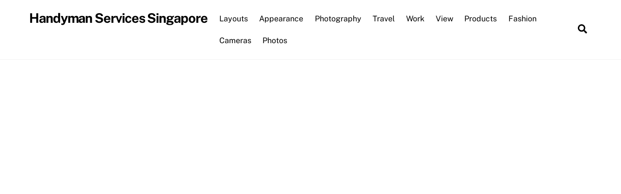

--- FILE ---
content_type: text/html; charset=UTF-8
request_url: https://www.handymanservicessingapore.net/theme-appearance/
body_size: 23995
content:
<!DOCTYPE html>
<html lang="en-US">
<head>
        <meta charset="UTF-8">
        <meta name="viewport" content="width=device-width, initial-scale=1, minimum-scale=1">
        <style id="tb_inline_styles" data-no-optimize="1">.tb_animation_on{overflow-x:hidden}.themify_builder .wow{visibility:hidden;animation-fill-mode:both}[data-tf-animation]{will-change:transform,opacity,visibility}@media(min-width:768px){.themify_builder .tf_lax_done{transition-duration:.8s;transition-timing-function:cubic-bezier(.165,.84,.44,1)}}@media(max-width:770px){.themify_builder .tf_lax_done{opacity:unset!important;transform:unset!important;filter:unset!important}}[data-sticky-active].tb_sticky_scroll_active{z-index:1}[data-sticky-active].tb_sticky_scroll_active .hide-on-stick{display:none}@media(min-width:1281px){.hide-desktop{width:0!important;height:0!important;padding:0!important;visibility:hidden!important;margin:0!important;display:table-column!important;background:0!important;content-visibility:hidden;overflow:hidden!important}}@media(min-width:769px) and (max-width:1280px){.hide-tablet_landscape{width:0!important;height:0!important;padding:0!important;visibility:hidden!important;margin:0!important;display:table-column!important;background:0!important;content-visibility:hidden;overflow:hidden!important}}@media(min-width:554px) and (max-width:768px){.hide-tablet{width:0!important;height:0!important;padding:0!important;visibility:hidden!important;margin:0!important;display:table-column!important;background:0!important;content-visibility:hidden;overflow:hidden!important}}@media(max-width:553px){.hide-mobile{width:0!important;height:0!important;padding:0!important;visibility:hidden!important;margin:0!important;display:table-column!important;background:0!important;content-visibility:hidden;overflow:hidden!important}}div.row_inner,div.module_subrow{--gutter:3.2%;--narrow:1.6%;--none:0%;}@media(max-width:768px){div.module-gallery-grid{--galn:var(--galt)}}@media(max-width:553px){
                .themify_map.tf_map_loaded{width:100%!important}
                .ui.builder_button,.ui.nav li a{padding:.525em 1.15em}
                .fullheight>.row_inner:not(.tb_col_count_1){min-height:0}
                div.module-gallery-grid{--galn:var(--galm);gap:8px}
            }</style><noscript><style>.themify_builder .wow,.wow .tf_lazy{visibility:visible!important}</style></noscript>            <style id="tf_lazy_style" data-no-optimize="1">
                .tf_svg_lazy{
                    content-visibility:auto;
                    background-size:100% 25%!important;
                    background-repeat:no-repeat!important;
                    background-position:0 0, 0 33.4%,0 66.6%,0 100%!important;
                    transition:filter .3s linear!important;
                    filter:blur(25px)!important;                    transform:translateZ(0)
                }
                .tf_svg_lazy_loaded{
                    filter:blur(0)!important
                }
                [data-lazy]:is(.module,.module_row:not(.tb_first)),.module[data-lazy] .ui,.module_row[data-lazy]:not(.tb_first):is(>.row_inner,.module_column[data-lazy],.module_subrow[data-lazy]){
                    background-image:none!important
                }
            </style>
            <noscript>
                <style>
                    .tf_svg_lazy{
                        display:none!important
                    }
                </style>
            </noscript>
                    <style id="tf_lazy_common" data-no-optimize="1">
                        img{
                max-width:100%;
                height:auto
            }
                                    :where(.tf_in_flx,.tf_flx){display:inline-flex;flex-wrap:wrap;place-items:center}
            .tf_fa,:is(em,i) tf-lottie{display:inline-block;vertical-align:middle}:is(em,i) tf-lottie{width:1.5em;height:1.5em}.tf_fa{width:1em;height:1em;stroke-width:0;stroke:currentColor;overflow:visible;fill:currentColor;pointer-events:none;text-rendering:optimizeSpeed;buffered-rendering:static}#tf_svg symbol{overflow:visible}:where(.tf_lazy){position:relative;visibility:visible;display:block;opacity:.3}.wow .tf_lazy:not(.tf_swiper-slide){visibility:hidden;opacity:1}div.tf_audio_lazy audio{visibility:hidden;height:0;display:inline}.mejs-container{visibility:visible}.tf_iframe_lazy{transition:opacity .3s ease-in-out;min-height:10px}:where(.tf_flx),.tf_swiper-wrapper{display:flex}.tf_swiper-slide{flex-shrink:0;opacity:0;width:100%;height:100%}.tf_swiper-wrapper>br,.tf_lazy.tf_swiper-wrapper .tf_lazy:after,.tf_lazy.tf_swiper-wrapper .tf_lazy:before{display:none}.tf_lazy:after,.tf_lazy:before{content:'';display:inline-block;position:absolute;width:10px!important;height:10px!important;margin:0 3px;top:50%!important;inset-inline:auto 50%!important;border-radius:100%;background-color:currentColor;visibility:visible;animation:tf-hrz-loader infinite .75s cubic-bezier(.2,.68,.18,1.08)}.tf_lazy:after{width:6px!important;height:6px!important;inset-inline:50% auto!important;margin-top:3px;animation-delay:-.4s}@keyframes tf-hrz-loader{0%,100%{transform:scale(1);opacity:1}50%{transform:scale(.1);opacity:.6}}.tf_lazy_lightbox{position:fixed;background:rgba(11,11,11,.8);color:#ccc;top:0;left:0;display:flex;align-items:center;justify-content:center;z-index:999}.tf_lazy_lightbox .tf_lazy:after,.tf_lazy_lightbox .tf_lazy:before{background:#fff}.tf_vd_lazy,tf-lottie{display:flex;flex-wrap:wrap}tf-lottie{aspect-ratio:1.777}.tf_w.tf_vd_lazy video{width:100%;height:auto;position:static;object-fit:cover}
        </style>
        <meta name='robots' content='index, follow, max-image-preview:large, max-snippet:-1, max-video-preview:-1' />

	<!-- This site is optimized with the Yoast SEO plugin v26.6 - https://yoast.com/wordpress/plugins/seo/ -->
	<title>Appearance - Handyman Services Singapore</title>
<link data-rocket-preload as="style" href="https://fonts.googleapis.com/css?family=Poppins%3A400%2C500%2C600%2C700&#038;display=swap" rel="preload">
<link href="https://fonts.googleapis.com/css?family=Poppins%3A400%2C500%2C600%2C700&#038;display=swap" media="print" onload="this.media=&#039;all&#039;" rel="stylesheet">
<noscript data-wpr-hosted-gf-parameters=""><link rel="stylesheet" href="https://fonts.googleapis.com/css?family=Poppins%3A400%2C500%2C600%2C700&#038;display=swap"></noscript>
	<link rel="canonical" href="https://www.handymanservicessingapore.net/theme-appearance/" />
	<meta property="og:locale" content="en_US" />
	<meta property="og:type" content="article" />
	<meta property="og:title" content="Appearance - Handyman Services Singapore" />
	<meta property="og:description" content="Smart Layout Options Ultra gives you full control from header to footer, either site-wide or on a per-page basis. This means that you can make your entire site share the same look and feel or create a unique look for every page. 15 Header/Page Styles Select a header/page design from 15 styles (the no header option [&hellip;]" />
	<meta property="og:url" content="https://www.handymanservicessingapore.net/theme-appearance/" />
	<meta property="og:site_name" content="Handyman Services Singapore" />
	<meta property="og:image" content="" />
	<meta name="twitter:card" content="summary_large_image" />
	<meta name="twitter:label1" content="Est. reading time" />
	<meta name="twitter:data1" content="1 minute" />
	<script type="application/ld+json" class="yoast-schema-graph">{"@context":"https://schema.org","@graph":[{"@type":"WebPage","@id":"https://www.handymanservicessingapore.net/theme-appearance/","url":"https://www.handymanservicessingapore.net/theme-appearance/","name":"Appearance - Handyman Services Singapore","isPartOf":{"@id":"https://www.handymanservicessingapore.net/#website"},"primaryImageOfPage":{"@id":"https://www.handymanservicessingapore.net/theme-appearance/#primaryimage"},"image":{"@id":"https://www.handymanservicessingapore.net/theme-appearance/#primaryimage"},"thumbnailUrl":"https://themify.me/demo/themes/ultra/files/2017/01/header-layout-1024x555-1158x628.png","datePublished":"2015-04-16T21:16:36+00:00","breadcrumb":{"@id":"https://www.handymanservicessingapore.net/theme-appearance/#breadcrumb"},"inLanguage":"en-US","potentialAction":[{"@type":"ReadAction","target":["https://www.handymanservicessingapore.net/theme-appearance/"]}]},{"@type":"ImageObject","inLanguage":"en-US","@id":"https://www.handymanservicessingapore.net/theme-appearance/#primaryimage","url":"https://themify.me/demo/themes/ultra/files/2017/01/header-layout-1024x555-1158x628.png","contentUrl":"https://themify.me/demo/themes/ultra/files/2017/01/header-layout-1024x555-1158x628.png"},{"@type":"BreadcrumbList","@id":"https://www.handymanservicessingapore.net/theme-appearance/#breadcrumb","itemListElement":[{"@type":"ListItem","position":1,"name":"Home","item":"https://www.handymanservicessingapore.net/"},{"@type":"ListItem","position":2,"name":"Appearance"}]},{"@type":"WebSite","@id":"https://www.handymanservicessingapore.net/#website","url":"https://www.handymanservicessingapore.net/","name":"Handyman Services Singapore","description":"","potentialAction":[{"@type":"SearchAction","target":{"@type":"EntryPoint","urlTemplate":"https://www.handymanservicessingapore.net/?s={search_term_string}"},"query-input":{"@type":"PropertyValueSpecification","valueRequired":true,"valueName":"search_term_string"}}],"inLanguage":"en-US"}]}</script>
	<!-- / Yoast SEO plugin. -->


<link rel="alternate" type="application/rss+xml" title="Handyman Services Singapore &raquo; Feed" href="https://www.handymanservicessingapore.net/feed/" />
<link rel="alternate" type="application/rss+xml" title="Handyman Services Singapore &raquo; Comments Feed" href="https://www.handymanservicessingapore.net/comments/feed/" />
<link rel="alternate" title="oEmbed (JSON)" type="application/json+oembed" href="https://www.handymanservicessingapore.net/wp-json/oembed/1.0/embed?url=https%3A%2F%2Fwww.handymanservicessingapore.net%2Ftheme-appearance%2F" />
<link rel="alternate" title="oEmbed (XML)" type="text/xml+oembed" href="https://www.handymanservicessingapore.net/wp-json/oembed/1.0/embed?url=https%3A%2F%2Fwww.handymanservicessingapore.net%2Ftheme-appearance%2F&#038;format=xml" />
<style id='wp-img-auto-sizes-contain-inline-css'>
img:is([sizes=auto i],[sizes^="auto," i]){contain-intrinsic-size:3000px 1500px}
/*# sourceURL=wp-img-auto-sizes-contain-inline-css */
</style>
<link rel="preload" href="https://www.handymanservicessingapore.net/wp-content/plugins/header-footer-elementor/inc/widgets-css/frontend.css?ver=2.7.1" as="style"><link rel='stylesheet' id='hfe-widgets-style-css' href='https://www.handymanservicessingapore.net/wp-content/plugins/header-footer-elementor/inc/widgets-css/frontend.css?ver=2.7.1' media='all' />
<link rel="preload" href="https://www.handymanservicessingapore.net/wp-content/plugins/premium-addons-for-elementor/assets/frontend/min-css/premium-addons.min.css?ver=4.10.75" as="style"><link rel='stylesheet' id='premium-addons-css' href='https://www.handymanservicessingapore.net/wp-content/plugins/premium-addons-for-elementor/assets/frontend/min-css/premium-addons.min.css?ver=4.10.75' media='all' />
<style id='wp-emoji-styles-inline-css'>

	img.wp-smiley, img.emoji {
		display: inline !important;
		border: none !important;
		box-shadow: none !important;
		height: 1em !important;
		width: 1em !important;
		margin: 0 0.07em !important;
		vertical-align: -0.1em !important;
		background: none !important;
		padding: 0 !important;
	}
/*# sourceURL=wp-emoji-styles-inline-css */
</style>
<style id='global-styles-inline-css'>
:root{--wp--preset--aspect-ratio--square: 1;--wp--preset--aspect-ratio--4-3: 4/3;--wp--preset--aspect-ratio--3-4: 3/4;--wp--preset--aspect-ratio--3-2: 3/2;--wp--preset--aspect-ratio--2-3: 2/3;--wp--preset--aspect-ratio--16-9: 16/9;--wp--preset--aspect-ratio--9-16: 9/16;--wp--preset--color--black: #000000;--wp--preset--color--cyan-bluish-gray: #abb8c3;--wp--preset--color--white: #ffffff;--wp--preset--color--pale-pink: #f78da7;--wp--preset--color--vivid-red: #cf2e2e;--wp--preset--color--luminous-vivid-orange: #ff6900;--wp--preset--color--luminous-vivid-amber: #fcb900;--wp--preset--color--light-green-cyan: #7bdcb5;--wp--preset--color--vivid-green-cyan: #00d084;--wp--preset--color--pale-cyan-blue: #8ed1fc;--wp--preset--color--vivid-cyan-blue: #0693e3;--wp--preset--color--vivid-purple: #9b51e0;--wp--preset--gradient--vivid-cyan-blue-to-vivid-purple: linear-gradient(135deg,rgb(6,147,227) 0%,rgb(155,81,224) 100%);--wp--preset--gradient--light-green-cyan-to-vivid-green-cyan: linear-gradient(135deg,rgb(122,220,180) 0%,rgb(0,208,130) 100%);--wp--preset--gradient--luminous-vivid-amber-to-luminous-vivid-orange: linear-gradient(135deg,rgb(252,185,0) 0%,rgb(255,105,0) 100%);--wp--preset--gradient--luminous-vivid-orange-to-vivid-red: linear-gradient(135deg,rgb(255,105,0) 0%,rgb(207,46,46) 100%);--wp--preset--gradient--very-light-gray-to-cyan-bluish-gray: linear-gradient(135deg,rgb(238,238,238) 0%,rgb(169,184,195) 100%);--wp--preset--gradient--cool-to-warm-spectrum: linear-gradient(135deg,rgb(74,234,220) 0%,rgb(151,120,209) 20%,rgb(207,42,186) 40%,rgb(238,44,130) 60%,rgb(251,105,98) 80%,rgb(254,248,76) 100%);--wp--preset--gradient--blush-light-purple: linear-gradient(135deg,rgb(255,206,236) 0%,rgb(152,150,240) 100%);--wp--preset--gradient--blush-bordeaux: linear-gradient(135deg,rgb(254,205,165) 0%,rgb(254,45,45) 50%,rgb(107,0,62) 100%);--wp--preset--gradient--luminous-dusk: linear-gradient(135deg,rgb(255,203,112) 0%,rgb(199,81,192) 50%,rgb(65,88,208) 100%);--wp--preset--gradient--pale-ocean: linear-gradient(135deg,rgb(255,245,203) 0%,rgb(182,227,212) 50%,rgb(51,167,181) 100%);--wp--preset--gradient--electric-grass: linear-gradient(135deg,rgb(202,248,128) 0%,rgb(113,206,126) 100%);--wp--preset--gradient--midnight: linear-gradient(135deg,rgb(2,3,129) 0%,rgb(40,116,252) 100%);--wp--preset--font-size--small: 13px;--wp--preset--font-size--medium: clamp(14px, 0.875rem + ((1vw - 3.2px) * 0.469), 20px);--wp--preset--font-size--large: clamp(22.041px, 1.378rem + ((1vw - 3.2px) * 1.091), 36px);--wp--preset--font-size--x-large: clamp(25.014px, 1.563rem + ((1vw - 3.2px) * 1.327), 42px);--wp--preset--font-family--system-font: -apple-system,BlinkMacSystemFont,"Segoe UI",Roboto,Oxygen-Sans,Ubuntu,Cantarell,"Helvetica Neue",sans-serif;--wp--preset--spacing--20: 0.44rem;--wp--preset--spacing--30: 0.67rem;--wp--preset--spacing--40: 1rem;--wp--preset--spacing--50: 1.5rem;--wp--preset--spacing--60: 2.25rem;--wp--preset--spacing--70: 3.38rem;--wp--preset--spacing--80: 5.06rem;--wp--preset--shadow--natural: 6px 6px 9px rgba(0, 0, 0, 0.2);--wp--preset--shadow--deep: 12px 12px 50px rgba(0, 0, 0, 0.4);--wp--preset--shadow--sharp: 6px 6px 0px rgba(0, 0, 0, 0.2);--wp--preset--shadow--outlined: 6px 6px 0px -3px rgb(255, 255, 255), 6px 6px rgb(0, 0, 0);--wp--preset--shadow--crisp: 6px 6px 0px rgb(0, 0, 0);}:where(body) { margin: 0; }.wp-site-blocks > .alignleft { float: left; margin-right: 2em; }.wp-site-blocks > .alignright { float: right; margin-left: 2em; }.wp-site-blocks > .aligncenter { justify-content: center; margin-left: auto; margin-right: auto; }:where(.wp-site-blocks) > * { margin-block-start: 24px; margin-block-end: 0; }:where(.wp-site-blocks) > :first-child { margin-block-start: 0; }:where(.wp-site-blocks) > :last-child { margin-block-end: 0; }:root { --wp--style--block-gap: 24px; }:root :where(.is-layout-flow) > :first-child{margin-block-start: 0;}:root :where(.is-layout-flow) > :last-child{margin-block-end: 0;}:root :where(.is-layout-flow) > *{margin-block-start: 24px;margin-block-end: 0;}:root :where(.is-layout-constrained) > :first-child{margin-block-start: 0;}:root :where(.is-layout-constrained) > :last-child{margin-block-end: 0;}:root :where(.is-layout-constrained) > *{margin-block-start: 24px;margin-block-end: 0;}:root :where(.is-layout-flex){gap: 24px;}:root :where(.is-layout-grid){gap: 24px;}.is-layout-flow > .alignleft{float: left;margin-inline-start: 0;margin-inline-end: 2em;}.is-layout-flow > .alignright{float: right;margin-inline-start: 2em;margin-inline-end: 0;}.is-layout-flow > .aligncenter{margin-left: auto !important;margin-right: auto !important;}.is-layout-constrained > .alignleft{float: left;margin-inline-start: 0;margin-inline-end: 2em;}.is-layout-constrained > .alignright{float: right;margin-inline-start: 2em;margin-inline-end: 0;}.is-layout-constrained > .aligncenter{margin-left: auto !important;margin-right: auto !important;}.is-layout-constrained > :where(:not(.alignleft):not(.alignright):not(.alignfull)){margin-left: auto !important;margin-right: auto !important;}body .is-layout-flex{display: flex;}.is-layout-flex{flex-wrap: wrap;align-items: center;}.is-layout-flex > :is(*, div){margin: 0;}body .is-layout-grid{display: grid;}.is-layout-grid > :is(*, div){margin: 0;}body{font-family: var(--wp--preset--font-family--system-font);font-size: var(--wp--preset--font-size--medium);line-height: 1.6;padding-top: 0px;padding-right: 0px;padding-bottom: 0px;padding-left: 0px;}a:where(:not(.wp-element-button)){text-decoration: underline;}:root :where(.wp-element-button, .wp-block-button__link){background-color: #32373c;border-width: 0;color: #fff;font-family: inherit;font-size: inherit;font-style: inherit;font-weight: inherit;letter-spacing: inherit;line-height: inherit;padding-top: calc(0.667em + 2px);padding-right: calc(1.333em + 2px);padding-bottom: calc(0.667em + 2px);padding-left: calc(1.333em + 2px);text-decoration: none;text-transform: inherit;}.has-black-color{color: var(--wp--preset--color--black) !important;}.has-cyan-bluish-gray-color{color: var(--wp--preset--color--cyan-bluish-gray) !important;}.has-white-color{color: var(--wp--preset--color--white) !important;}.has-pale-pink-color{color: var(--wp--preset--color--pale-pink) !important;}.has-vivid-red-color{color: var(--wp--preset--color--vivid-red) !important;}.has-luminous-vivid-orange-color{color: var(--wp--preset--color--luminous-vivid-orange) !important;}.has-luminous-vivid-amber-color{color: var(--wp--preset--color--luminous-vivid-amber) !important;}.has-light-green-cyan-color{color: var(--wp--preset--color--light-green-cyan) !important;}.has-vivid-green-cyan-color{color: var(--wp--preset--color--vivid-green-cyan) !important;}.has-pale-cyan-blue-color{color: var(--wp--preset--color--pale-cyan-blue) !important;}.has-vivid-cyan-blue-color{color: var(--wp--preset--color--vivid-cyan-blue) !important;}.has-vivid-purple-color{color: var(--wp--preset--color--vivid-purple) !important;}.has-black-background-color{background-color: var(--wp--preset--color--black) !important;}.has-cyan-bluish-gray-background-color{background-color: var(--wp--preset--color--cyan-bluish-gray) !important;}.has-white-background-color{background-color: var(--wp--preset--color--white) !important;}.has-pale-pink-background-color{background-color: var(--wp--preset--color--pale-pink) !important;}.has-vivid-red-background-color{background-color: var(--wp--preset--color--vivid-red) !important;}.has-luminous-vivid-orange-background-color{background-color: var(--wp--preset--color--luminous-vivid-orange) !important;}.has-luminous-vivid-amber-background-color{background-color: var(--wp--preset--color--luminous-vivid-amber) !important;}.has-light-green-cyan-background-color{background-color: var(--wp--preset--color--light-green-cyan) !important;}.has-vivid-green-cyan-background-color{background-color: var(--wp--preset--color--vivid-green-cyan) !important;}.has-pale-cyan-blue-background-color{background-color: var(--wp--preset--color--pale-cyan-blue) !important;}.has-vivid-cyan-blue-background-color{background-color: var(--wp--preset--color--vivid-cyan-blue) !important;}.has-vivid-purple-background-color{background-color: var(--wp--preset--color--vivid-purple) !important;}.has-black-border-color{border-color: var(--wp--preset--color--black) !important;}.has-cyan-bluish-gray-border-color{border-color: var(--wp--preset--color--cyan-bluish-gray) !important;}.has-white-border-color{border-color: var(--wp--preset--color--white) !important;}.has-pale-pink-border-color{border-color: var(--wp--preset--color--pale-pink) !important;}.has-vivid-red-border-color{border-color: var(--wp--preset--color--vivid-red) !important;}.has-luminous-vivid-orange-border-color{border-color: var(--wp--preset--color--luminous-vivid-orange) !important;}.has-luminous-vivid-amber-border-color{border-color: var(--wp--preset--color--luminous-vivid-amber) !important;}.has-light-green-cyan-border-color{border-color: var(--wp--preset--color--light-green-cyan) !important;}.has-vivid-green-cyan-border-color{border-color: var(--wp--preset--color--vivid-green-cyan) !important;}.has-pale-cyan-blue-border-color{border-color: var(--wp--preset--color--pale-cyan-blue) !important;}.has-vivid-cyan-blue-border-color{border-color: var(--wp--preset--color--vivid-cyan-blue) !important;}.has-vivid-purple-border-color{border-color: var(--wp--preset--color--vivid-purple) !important;}.has-vivid-cyan-blue-to-vivid-purple-gradient-background{background: var(--wp--preset--gradient--vivid-cyan-blue-to-vivid-purple) !important;}.has-light-green-cyan-to-vivid-green-cyan-gradient-background{background: var(--wp--preset--gradient--light-green-cyan-to-vivid-green-cyan) !important;}.has-luminous-vivid-amber-to-luminous-vivid-orange-gradient-background{background: var(--wp--preset--gradient--luminous-vivid-amber-to-luminous-vivid-orange) !important;}.has-luminous-vivid-orange-to-vivid-red-gradient-background{background: var(--wp--preset--gradient--luminous-vivid-orange-to-vivid-red) !important;}.has-very-light-gray-to-cyan-bluish-gray-gradient-background{background: var(--wp--preset--gradient--very-light-gray-to-cyan-bluish-gray) !important;}.has-cool-to-warm-spectrum-gradient-background{background: var(--wp--preset--gradient--cool-to-warm-spectrum) !important;}.has-blush-light-purple-gradient-background{background: var(--wp--preset--gradient--blush-light-purple) !important;}.has-blush-bordeaux-gradient-background{background: var(--wp--preset--gradient--blush-bordeaux) !important;}.has-luminous-dusk-gradient-background{background: var(--wp--preset--gradient--luminous-dusk) !important;}.has-pale-ocean-gradient-background{background: var(--wp--preset--gradient--pale-ocean) !important;}.has-electric-grass-gradient-background{background: var(--wp--preset--gradient--electric-grass) !important;}.has-midnight-gradient-background{background: var(--wp--preset--gradient--midnight) !important;}.has-small-font-size{font-size: var(--wp--preset--font-size--small) !important;}.has-medium-font-size{font-size: var(--wp--preset--font-size--medium) !important;}.has-large-font-size{font-size: var(--wp--preset--font-size--large) !important;}.has-x-large-font-size{font-size: var(--wp--preset--font-size--x-large) !important;}.has-system-font-font-family{font-family: var(--wp--preset--font-family--system-font) !important;}
:root :where(.wp-block-pullquote){font-size: clamp(0.984em, 0.984rem + ((1vw - 0.2em) * 0.645), 1.5em);line-height: 1.6;}
/*# sourceURL=global-styles-inline-css */
</style>
<link rel="preload" href="https://www.handymanservicessingapore.net/wp-includes/css/dashicons.min.css?ver=6.9" as="style"><link rel='stylesheet' id='dashicons-css' href='https://www.handymanservicessingapore.net/wp-includes/css/dashicons.min.css?ver=6.9' media='all' />
<link rel="preload" href="https://www.handymanservicessingapore.net/wp-includes/css/admin-bar.min.css?ver=6.9" as="style"><link rel='stylesheet' id='admin-bar-css' href='https://www.handymanservicessingapore.net/wp-includes/css/admin-bar.min.css?ver=6.9' media='all' />
<style id='admin-bar-inline-css'>

    .canvasjs-chart-credit{
        display: none !important;
    }
    #vtrtsProChart canvas {
    border-radius: 6px;
}

.vtrts-pro-adminbar-weekly-title {
    font-weight: bold;
    font-size: 14px;
    color: #fff;
    margin-bottom: 6px;
}

        #wpadminbar #wp-admin-bar-vtrts_pro_top_button .ab-icon:before {
            content: "\f185";
            color: #1DAE22;
            top: 3px;
        }
    #wp-admin-bar-vtrts_pro_top_button .ab-item {
        min-width: 180px;
    }
    .vtrts-pro-adminbar-dropdown {
        min-width: 340px;
        padding: 18px 18px 12px 18px;
        background: #23282d;
        color: #fff;
        border-radius: 8px;
        box-shadow: 0 4px 24px rgba(0,0,0,0.15);
        margin-top: 10px;
    }
    .vtrts-pro-adminbar-grid {
        display: grid;
        grid-template-columns: 1fr 1fr;
        gap: 18px 18px; /* row-gap column-gap */
        margin-bottom: 18px;
    }
    .vtrts-pro-adminbar-card {
        background: #2c3338;
        border-radius: 8px;
        padding: 18px 18px 12px 18px;
        box-shadow: 0 2px 8px rgba(0,0,0,0.07);
        display: flex;
        flex-direction: column;
        align-items: flex-start;
    }
    /* Extra margin for the right column */
    .vtrts-pro-adminbar-card:nth-child(2),
    .vtrts-pro-adminbar-card:nth-child(4) {
        margin-left: 10px !important;
        padding-left: 10px !important;
        margin-right: 10px !important;
        padding-right : 10px !important;
        margin-top: 10px !important;
    }
    .vtrts-pro-adminbar-card:nth-child(1),
    .vtrts-pro-adminbar-card:nth-child(3) {
        margin-left: 10px !important;
        padding-left: 10px !important;
        margin-top: 10px !important;
    }
    /* Extra margin for the bottom row */
    .vtrts-pro-adminbar-card:nth-child(3),
    .vtrts-pro-adminbar-card:nth-child(4) {
        margin-top: 6px !important;
        padding-top: 6px !important;
        margin-top: 10px !important;
    }
    .vtrts-pro-adminbar-card-title {
        font-size: 14px;
        font-weight: 800;
        margin-bottom: 6px;
        color: #fff;
    }
    .vtrts-pro-adminbar-card-value {
        font-size: 22px;
        font-weight: bold;
        color: #1DAE22;
        margin-bottom: 4px;
    }
    .vtrts-pro-adminbar-card-sub {
        font-size: 12px;
        color: #aaa;
    }
    .vtrts-pro-adminbar-btn-wrap {
        text-align: center;
        margin-top: 8px;
    }

    #wp-admin-bar-vtrts_pro_top_button .ab-item{
    min-width: 80px !important;
        padding: 0px !important;
    .vtrts-pro-adminbar-btn {
        display: inline-block;
        background: #1DAE22;
        color: #fff !important;
        font-weight: bold;
        padding: 8px 28px;
        border-radius: 6px;
        text-decoration: none;
        font-size: 15px;
        transition: background 0.2s;
        margin-top: 8px;
    }
    .vtrts-pro-adminbar-btn:hover {
        background: #15991b;
        color: #fff !important;
    }

    .vtrts-pro-adminbar-dropdown-wrap { min-width: 0; padding: 0; }
    #wpadminbar #wp-admin-bar-vtrts_pro_top_button .vtrts-pro-adminbar-dropdown { display: none; position: absolute; left: 0; top: 100%; z-index: 99999; }
    #wpadminbar #wp-admin-bar-vtrts_pro_top_button:hover .vtrts-pro-adminbar-dropdown { display: block; }
    
        .ab-empty-item #wp-admin-bar-vtrts_pro_top_button-default .ab-empty-item{
    height:0px !important;
    padding :0px !important;
     }
            #wpadminbar .quicklinks .ab-empty-item{
        padding:0px !important;
    }
    .vtrts-pro-adminbar-dropdown {
    min-width: 340px;
    padding: 18px 18px 12px 18px;
    background: #23282d;
    color: #fff;
    border-radius: 12px; /* more rounded */
    box-shadow: 0 8px 32px rgba(0,0,0,0.25); /* deeper shadow */
    margin-top: 10px;
}

.vtrts-pro-adminbar-btn-wrap {
    text-align: center;
    margin-top: 18px; /* more space above */
}

.vtrts-pro-adminbar-btn {
    display: inline-block;
    background: #1DAE22;
    color: #fff !important;
    font-weight: bold;
    padding: 5px 22px;
    border-radius: 8px;
    text-decoration: none;
    font-size: 17px;
    transition: background 0.2s, box-shadow 0.2s;
    margin-top: 8px;
    box-shadow: 0 2px 8px rgba(29,174,34,0.15);
    text-align: center;
    line-height: 1.6;
    
}
.vtrts-pro-adminbar-btn:hover {
    background: #15991b;
    color: #fff !important;
    box-shadow: 0 4px 16px rgba(29,174,34,0.25);
}
    


/*# sourceURL=admin-bar-inline-css */
</style>
<link rel="preload" href="https://www.handymanservicessingapore.net/wp-content/plugins/header-footer-elementor/assets/css/header-footer-elementor.css?ver=2.7.1" as="style"><link rel='stylesheet' id='hfe-style-css' href='https://www.handymanservicessingapore.net/wp-content/plugins/header-footer-elementor/assets/css/header-footer-elementor.css?ver=2.7.1' media='all' />
<link rel="preload" href="https://www.handymanservicessingapore.net/wp-content/plugins/elementor/assets/lib/eicons/css/elementor-icons.min.css?ver=5.45.0" as="style"><link rel='stylesheet' id='elementor-icons-css' href='https://www.handymanservicessingapore.net/wp-content/plugins/elementor/assets/lib/eicons/css/elementor-icons.min.css?ver=5.45.0' media='all' />
<link rel="preload" href="https://www.handymanservicessingapore.net/wp-content/plugins/elementor/assets/css/frontend.min.css?ver=3.34.0" as="style"><link rel='stylesheet' id='elementor-frontend-css' href='https://www.handymanservicessingapore.net/wp-content/plugins/elementor/assets/css/frontend.min.css?ver=3.34.0' media='all' />
<link rel="preload" href="https://www.handymanservicessingapore.net/wp-content/uploads/elementor/css/post-1714.css?ver=1767164680" as="style"><link rel='stylesheet' id='elementor-post-1714-css' href='https://www.handymanservicessingapore.net/wp-content/uploads/elementor/css/post-1714.css?ver=1767164680' media='all' />
<link rel="preload" href="https://www.handymanservicessingapore.net/wp-content/plugins/elementor/assets/lib/font-awesome/css/all.min.css?ver=4.10.75" as="style"><link rel='stylesheet' id='font-awesome-5-all-css' href='https://www.handymanservicessingapore.net/wp-content/plugins/elementor/assets/lib/font-awesome/css/all.min.css?ver=4.10.75' media='all' />
<link rel="preload" href="https://www.handymanservicessingapore.net/wp-content/plugins/elementor/assets/lib/font-awesome/css/v4-shims.min.css?ver=3.34.0" as="style"><link rel='stylesheet' id='font-awesome-4-shim-css' href='https://www.handymanservicessingapore.net/wp-content/plugins/elementor/assets/lib/font-awesome/css/v4-shims.min.css?ver=3.34.0' media='all' />
<link rel="preload" href="https://www.handymanservicessingapore.net/wp-content/uploads/elementor/css/post-1851.css?ver=1767164680" as="style"><link rel='stylesheet' id='elementor-post-1851-css' href='https://www.handymanservicessingapore.net/wp-content/uploads/elementor/css/post-1851.css?ver=1767164680' media='all' />
<link rel="preload" href="https://www.handymanservicessingapore.net/wp-content/plugins/premium-addons-for-elementor/admin/assets/css/admin-bar.css?ver=4.10.75" as="style"><link rel='stylesheet' id='pa-admin-bar-css' href='https://www.handymanservicessingapore.net/wp-content/plugins/premium-addons-for-elementor/admin/assets/css/admin-bar.css?ver=4.10.75' media='all' />
<link rel="preload" href="https://www.handymanservicessingapore.net/wp-content/plugins/themify-shortcodes/assets/styles.css?ver=6.9" as="style"><link rel='stylesheet' id='themify-shortcodes-css' href='https://www.handymanservicessingapore.net/wp-content/plugins/themify-shortcodes/assets/styles.css?ver=6.9' media='all' />
<link rel="preload" href="https://www.handymanservicessingapore.net/wp-content/plugins/elementor/assets/lib/eicons/css/elementor-icons.min.css?ver=5.34.0" as="style"><link rel='stylesheet' id='hfe-elementor-icons-css' href='https://www.handymanservicessingapore.net/wp-content/plugins/elementor/assets/lib/eicons/css/elementor-icons.min.css?ver=5.34.0' media='all' />
<link rel="preload" href="https://www.handymanservicessingapore.net/wp-content/plugins/elementor/assets/css/widget-icon-list.min.css?ver=3.24.3" as="style"><link rel='stylesheet' id='hfe-icons-list-css' href='https://www.handymanservicessingapore.net/wp-content/plugins/elementor/assets/css/widget-icon-list.min.css?ver=3.24.3' media='all' />
<link rel="preload" href="https://www.handymanservicessingapore.net/wp-content/plugins/elementor/assets/css/widget-social-icons.min.css?ver=3.24.0" as="style"><link rel='stylesheet' id='hfe-social-icons-css' href='https://www.handymanservicessingapore.net/wp-content/plugins/elementor/assets/css/widget-social-icons.min.css?ver=3.24.0' media='all' />
<link rel="preload" href="https://www.handymanservicessingapore.net/wp-content/plugins/elementor/assets/lib/font-awesome/css/brands.css?ver=5.15.3" as="style"><link rel='stylesheet' id='hfe-social-share-icons-brands-css' href='https://www.handymanservicessingapore.net/wp-content/plugins/elementor/assets/lib/font-awesome/css/brands.css?ver=5.15.3' media='all' />
<link rel="preload" href="https://www.handymanservicessingapore.net/wp-content/plugins/elementor/assets/lib/font-awesome/css/fontawesome.css?ver=5.15.3" as="style"><link rel='stylesheet' id='hfe-social-share-icons-fontawesome-css' href='https://www.handymanservicessingapore.net/wp-content/plugins/elementor/assets/lib/font-awesome/css/fontawesome.css?ver=5.15.3' media='all' />
<link rel="preload" href="https://www.handymanservicessingapore.net/wp-content/plugins/elementor/assets/lib/font-awesome/css/solid.css?ver=5.15.3" as="style"><link rel='stylesheet' id='hfe-nav-menu-icons-css' href='https://www.handymanservicessingapore.net/wp-content/plugins/elementor/assets/lib/font-awesome/css/solid.css?ver=5.15.3' media='all' />

<link rel="preload" href="https://www.handymanservicessingapore.net/wp-content/plugins/mystickyelements-pro/css/font-awesome.min.css?ver=2.3.1" as="style"><link rel='stylesheet' id='font-awesome-css-css' href='https://www.handymanservicessingapore.net/wp-content/plugins/mystickyelements-pro/css/font-awesome.min.css?ver=2.3.1' media='all' />
<link rel="preload" href="https://www.handymanservicessingapore.net/wp-content/plugins/mystickyelements-pro/css/mystickyelements-front.min.css?ver=2.3.1" as="style"><link rel='stylesheet' id='mystickyelements-front-css-css' href='https://www.handymanservicessingapore.net/wp-content/plugins/mystickyelements-pro/css/mystickyelements-front.min.css?ver=2.3.1' media='all' />
<link rel="preload" href="https://www.handymanservicessingapore.net/wp-content/plugins/mystickyelements-pro/intl-tel-input-src/build/css/intlTelInput.css?ver=2.3.1" as="style"><link rel='stylesheet' id='intl-tel-input-css' href='https://www.handymanservicessingapore.net/wp-content/plugins/mystickyelements-pro/intl-tel-input-src/build/css/intlTelInput.css?ver=2.3.1' media='all' />
<link rel="preload" href="https://www.handymanservicessingapore.net/wp-content/uploads/elementor/google-fonts/css/roboto.css?ver=1742870870" as="style"><link rel='stylesheet' id='elementor-gf-local-roboto-css' href='https://www.handymanservicessingapore.net/wp-content/uploads/elementor/google-fonts/css/roboto.css?ver=1742870870' media='all' />
<link rel="preload" href="https://www.handymanservicessingapore.net/wp-content/uploads/elementor/google-fonts/css/robotoslab.css?ver=1742870871" as="style"><link rel='stylesheet' id='elementor-gf-local-robotoslab-css' href='https://www.handymanservicessingapore.net/wp-content/uploads/elementor/google-fonts/css/robotoslab.css?ver=1742870871' media='all' />
<link rel="preload" href="https://www.handymanservicessingapore.net/wp-content/plugins/elementor/assets/lib/font-awesome/css/fontawesome.min.css?ver=5.15.3" as="style"><link rel='stylesheet' id='elementor-icons-shared-0-css' href='https://www.handymanservicessingapore.net/wp-content/plugins/elementor/assets/lib/font-awesome/css/fontawesome.min.css?ver=5.15.3' media='all' />
<link rel="preload" href="https://www.handymanservicessingapore.net/wp-content/plugins/elementor/assets/lib/font-awesome/css/solid.min.css?ver=5.15.3" as="style"><link rel='stylesheet' id='elementor-icons-fa-solid-css' href='https://www.handymanservicessingapore.net/wp-content/plugins/elementor/assets/lib/font-awesome/css/solid.min.css?ver=5.15.3' media='all' />
<link rel="preload" href="https://www.handymanservicessingapore.net/wp-content/plugins/elementor/assets/lib/font-awesome/css/brands.min.css?ver=5.15.3" as="style"><link rel='stylesheet' id='elementor-icons-fa-brands-css' href='https://www.handymanservicessingapore.net/wp-content/plugins/elementor/assets/lib/font-awesome/css/brands.min.css?ver=5.15.3' media='all' />
<script id="ahc_front_js-js-extra">
var ahc_ajax_front = {"ajax_url":"https://www.handymanservicessingapore.net/wp-admin/admin-ajax.php","page_id":"1959","page_title":"Appearance","post_type":"page"};
//# sourceURL=ahc_front_js-js-extra
</script>
<script src="https://www.handymanservicessingapore.net/wp-content/plugins/visitors-traffic-real-time-statistics-pro/js/front.js?ver=6.9" id="ahc_front_js-js"></script>
<script src="https://www.handymanservicessingapore.net/wp-includes/js/jquery/jquery.min.js?ver=3.7.1" id="jquery-core-js"></script>
<script src="https://www.handymanservicessingapore.net/wp-includes/js/jquery/jquery-migrate.min.js?ver=3.4.1" id="jquery-migrate-js"></script>
<script id="jquery-js-after">
!function($){"use strict";$(document).ready(function(){$(this).scrollTop()>100&&$(".hfe-scroll-to-top-wrap").removeClass("hfe-scroll-to-top-hide"),$(window).scroll(function(){$(this).scrollTop()<100?$(".hfe-scroll-to-top-wrap").fadeOut(300):$(".hfe-scroll-to-top-wrap").fadeIn(300)}),$(".hfe-scroll-to-top-wrap").on("click",function(){$("html, body").animate({scrollTop:0},300);return!1})})}(jQuery);
!function($){'use strict';$(document).ready(function(){var bar=$('.hfe-reading-progress-bar');if(!bar.length)return;$(window).on('scroll',function(){var s=$(window).scrollTop(),d=$(document).height()-$(window).height(),p=d? s/d*100:0;bar.css('width',p+'%')});});}(jQuery);
//# sourceURL=jquery-js-after
</script>
<script src="https://www.handymanservicessingapore.net/wp-content/plugins/elementor/assets/lib/font-awesome/js/v4-shims.min.js?ver=3.34.0" id="font-awesome-4-shim-js"></script>
<link rel="https://api.w.org/" href="https://www.handymanservicessingapore.net/wp-json/" /><link rel="alternate" title="JSON" type="application/json" href="https://www.handymanservicessingapore.net/wp-json/wp/v2/pages/1959" /><link rel="EditURI" type="application/rsd+xml" title="RSD" href="https://www.handymanservicessingapore.net/xmlrpc.php?rsd" />
<meta name="generator" content="WordPress 6.9" />
<link rel='shortlink' href='https://www.handymanservicessingapore.net/?p=1959' />

	<style>
	@keyframes themifyAnimatedBG{
		0%{background-color:#33baab}100%{background-color:#e33b9e}50%{background-color:#4961d7}33.3%{background-color:#2ea85c}25%{background-color:#2bb8ed}20%{background-color:#dd5135}
	}
	.module_row.animated-bg{
		animation:themifyAnimatedBG 30000ms infinite alternate
	}
	</style>
	<meta name="generator" content="Elementor 3.34.0; features: additional_custom_breakpoints; settings: css_print_method-external, google_font-enabled, font_display-auto">
			<style>
				.e-con.e-parent:nth-of-type(n+4):not(.e-lazyloaded):not(.e-no-lazyload),
				.e-con.e-parent:nth-of-type(n+4):not(.e-lazyloaded):not(.e-no-lazyload) * {
					background-image: none !important;
				}
				@media screen and (max-height: 1024px) {
					.e-con.e-parent:nth-of-type(n+3):not(.e-lazyloaded):not(.e-no-lazyload),
					.e-con.e-parent:nth-of-type(n+3):not(.e-lazyloaded):not(.e-no-lazyload) * {
						background-image: none !important;
					}
				}
				@media screen and (max-height: 640px) {
					.e-con.e-parent:nth-of-type(n+2):not(.e-lazyloaded):not(.e-no-lazyload),
					.e-con.e-parent:nth-of-type(n+2):not(.e-lazyloaded):not(.e-no-lazyload) * {
						background-image: none !important;
					}
				}
			</style>
			<link rel="icon" href="https://www.handymanservicessingapore.net/wp-content/uploads/2025/01/p5-150x150.png" sizes="32x32" />
<link rel="icon" href="https://www.handymanservicessingapore.net/wp-content/uploads/2025/01/p5.png" sizes="192x192" />
<link rel="apple-touch-icon" href="https://www.handymanservicessingapore.net/wp-content/uploads/2025/01/p5.png" />
<meta name="msapplication-TileImage" content="https://www.handymanservicessingapore.net/wp-content/uploads/2025/01/p5.png" />
<link rel="prefetch" href="https://www.handymanservicessingapore.net/wp-content/themes/themify-ultra/js/themify-script.js?ver=7.9.5" as="script" fetchpriority="low"><link rel="prefetch" href="https://www.handymanservicessingapore.net/wp-content/themes/themify-ultra/themify/js/modules/themify-sidemenu.js?ver=8.0.6" as="script" fetchpriority="low"><link rel="prefetch" href="https://www.handymanservicessingapore.net/wp-content/themes/themify-ultra/themify/css/modules/animate.min.css?ver=8.0.6" as="style"><link rel="prefetch" href="https://www.handymanservicessingapore.net/wp-content/themes/themify-ultra/themify/js/modules/animate.js?ver=8.0.6" as="script" fetchpriority="low"><link rel="preload" href="https://www.handymanservicessingapore.net/wp-content/themes/themify-ultra/themify/themify-builder/js/themify-builder-script.js?ver=8.0.6" as="script" fetchpriority="low"><link rel="preload" href="https://themify.me/demo/themes/ultra/files/2017/01/header-layout-1024x555.png" as="image" fetchpriority="high"><style id="tf_gf_fonts_style">@font-face{font-family:'Public Sans';font-style:italic;font-display:swap;src:url(https://fonts.gstatic.com/s/publicsans/v20/ijwTs572Xtc6ZYQws9YVwnNDTJPax9k0.woff2) format('woff2');unicode-range:U+0102-0103,U+0110-0111,U+0128-0129,U+0168-0169,U+01A0-01A1,U+01AF-01B0,U+0300-0301,U+0303-0304,U+0308-0309,U+0323,U+0329,U+1EA0-1EF9,U+20AB;}@font-face{font-family:'Public Sans';font-style:italic;font-display:swap;src:url(https://fonts.gstatic.com/s/publicsans/v20/ijwTs572Xtc6ZYQws9YVwnNDTJLax9k0.woff2) format('woff2');unicode-range:U+0100-02BA,U+02BD-02C5,U+02C7-02CC,U+02CE-02D7,U+02DD-02FF,U+0304,U+0308,U+0329,U+1D00-1DBF,U+1E00-1E9F,U+1EF2-1EFF,U+2020,U+20A0-20AB,U+20AD-20C0,U+2113,U+2C60-2C7F,U+A720-A7FF;}@font-face{font-family:'Public Sans';font-style:italic;font-display:swap;src:url(https://fonts.gstatic.com/s/publicsans/v20/ijwTs572Xtc6ZYQws9YVwnNDTJzaxw.woff2) format('woff2');unicode-range:U+0000-00FF,U+0131,U+0152-0153,U+02BB-02BC,U+02C6,U+02DA,U+02DC,U+0304,U+0308,U+0329,U+2000-206F,U+20AC,U+2122,U+2191,U+2193,U+2212,U+2215,U+FEFF,U+FFFD;}@font-face{font-family:'Public Sans';font-style:italic;font-weight:600;font-display:swap;src:url(https://fonts.gstatic.com/s/publicsans/v20/ijwTs572Xtc6ZYQws9YVwnNDTJPax9k0.woff2) format('woff2');unicode-range:U+0102-0103,U+0110-0111,U+0128-0129,U+0168-0169,U+01A0-01A1,U+01AF-01B0,U+0300-0301,U+0303-0304,U+0308-0309,U+0323,U+0329,U+1EA0-1EF9,U+20AB;}@font-face{font-family:'Public Sans';font-style:italic;font-weight:600;font-display:swap;src:url(https://fonts.gstatic.com/s/publicsans/v20/ijwTs572Xtc6ZYQws9YVwnNDTJLax9k0.woff2) format('woff2');unicode-range:U+0100-02BA,U+02BD-02C5,U+02C7-02CC,U+02CE-02D7,U+02DD-02FF,U+0304,U+0308,U+0329,U+1D00-1DBF,U+1E00-1E9F,U+1EF2-1EFF,U+2020,U+20A0-20AB,U+20AD-20C0,U+2113,U+2C60-2C7F,U+A720-A7FF;}@font-face{font-family:'Public Sans';font-style:italic;font-weight:600;font-display:swap;src:url(https://fonts.gstatic.com/s/publicsans/v20/ijwTs572Xtc6ZYQws9YVwnNDTJzaxw.woff2) format('woff2');unicode-range:U+0000-00FF,U+0131,U+0152-0153,U+02BB-02BC,U+02C6,U+02DA,U+02DC,U+0304,U+0308,U+0329,U+2000-206F,U+20AC,U+2122,U+2191,U+2193,U+2212,U+2215,U+FEFF,U+FFFD;}@font-face{font-family:'Public Sans';font-style:italic;font-weight:700;font-display:swap;src:url(https://fonts.gstatic.com/s/publicsans/v20/ijwTs572Xtc6ZYQws9YVwnNDTJPax9k0.woff2) format('woff2');unicode-range:U+0102-0103,U+0110-0111,U+0128-0129,U+0168-0169,U+01A0-01A1,U+01AF-01B0,U+0300-0301,U+0303-0304,U+0308-0309,U+0323,U+0329,U+1EA0-1EF9,U+20AB;}@font-face{font-family:'Public Sans';font-style:italic;font-weight:700;font-display:swap;src:url(https://fonts.gstatic.com/s/publicsans/v20/ijwTs572Xtc6ZYQws9YVwnNDTJLax9k0.woff2) format('woff2');unicode-range:U+0100-02BA,U+02BD-02C5,U+02C7-02CC,U+02CE-02D7,U+02DD-02FF,U+0304,U+0308,U+0329,U+1D00-1DBF,U+1E00-1E9F,U+1EF2-1EFF,U+2020,U+20A0-20AB,U+20AD-20C0,U+2113,U+2C60-2C7F,U+A720-A7FF;}@font-face{font-family:'Public Sans';font-style:italic;font-weight:700;font-display:swap;src:url(https://fonts.gstatic.com/s/publicsans/v20/ijwTs572Xtc6ZYQws9YVwnNDTJzaxw.woff2) format('woff2');unicode-range:U+0000-00FF,U+0131,U+0152-0153,U+02BB-02BC,U+02C6,U+02DA,U+02DC,U+0304,U+0308,U+0329,U+2000-206F,U+20AC,U+2122,U+2191,U+2193,U+2212,U+2215,U+FEFF,U+FFFD;}@font-face{font-family:'Public Sans';font-display:swap;src:url(https://fonts.gstatic.com/s/publicsans/v20/ijwRs572Xtc6ZYQws9YVwnNJfJ7Cww.woff2) format('woff2');unicode-range:U+0102-0103,U+0110-0111,U+0128-0129,U+0168-0169,U+01A0-01A1,U+01AF-01B0,U+0300-0301,U+0303-0304,U+0308-0309,U+0323,U+0329,U+1EA0-1EF9,U+20AB;}@font-face{font-family:'Public Sans';font-display:swap;src:url(https://fonts.gstatic.com/s/publicsans/v20/ijwRs572Xtc6ZYQws9YVwnNIfJ7Cww.woff2) format('woff2');unicode-range:U+0100-02BA,U+02BD-02C5,U+02C7-02CC,U+02CE-02D7,U+02DD-02FF,U+0304,U+0308,U+0329,U+1D00-1DBF,U+1E00-1E9F,U+1EF2-1EFF,U+2020,U+20A0-20AB,U+20AD-20C0,U+2113,U+2C60-2C7F,U+A720-A7FF;}@font-face{font-family:'Public Sans';font-display:swap;src:url(https://fonts.gstatic.com/s/publicsans/v20/ijwRs572Xtc6ZYQws9YVwnNGfJ4.woff2) format('woff2');unicode-range:U+0000-00FF,U+0131,U+0152-0153,U+02BB-02BC,U+02C6,U+02DA,U+02DC,U+0304,U+0308,U+0329,U+2000-206F,U+20AC,U+2122,U+2191,U+2193,U+2212,U+2215,U+FEFF,U+FFFD;}@font-face{font-family:'Public Sans';font-weight:600;font-display:swap;src:url(https://fonts.gstatic.com/s/publicsans/v20/ijwRs572Xtc6ZYQws9YVwnNJfJ7Cww.woff2) format('woff2');unicode-range:U+0102-0103,U+0110-0111,U+0128-0129,U+0168-0169,U+01A0-01A1,U+01AF-01B0,U+0300-0301,U+0303-0304,U+0308-0309,U+0323,U+0329,U+1EA0-1EF9,U+20AB;}@font-face{font-family:'Public Sans';font-weight:600;font-display:swap;src:url(https://fonts.gstatic.com/s/publicsans/v20/ijwRs572Xtc6ZYQws9YVwnNIfJ7Cww.woff2) format('woff2');unicode-range:U+0100-02BA,U+02BD-02C5,U+02C7-02CC,U+02CE-02D7,U+02DD-02FF,U+0304,U+0308,U+0329,U+1D00-1DBF,U+1E00-1E9F,U+1EF2-1EFF,U+2020,U+20A0-20AB,U+20AD-20C0,U+2113,U+2C60-2C7F,U+A720-A7FF;}@font-face{font-family:'Public Sans';font-weight:600;font-display:swap;src:url(https://fonts.gstatic.com/s/publicsans/v20/ijwRs572Xtc6ZYQws9YVwnNGfJ4.woff2) format('woff2');unicode-range:U+0000-00FF,U+0131,U+0152-0153,U+02BB-02BC,U+02C6,U+02DA,U+02DC,U+0304,U+0308,U+0329,U+2000-206F,U+20AC,U+2122,U+2191,U+2193,U+2212,U+2215,U+FEFF,U+FFFD;}@font-face{font-family:'Public Sans';font-weight:700;font-display:swap;src:url(https://fonts.gstatic.com/s/publicsans/v20/ijwRs572Xtc6ZYQws9YVwnNJfJ7Cww.woff2) format('woff2');unicode-range:U+0102-0103,U+0110-0111,U+0128-0129,U+0168-0169,U+01A0-01A1,U+01AF-01B0,U+0300-0301,U+0303-0304,U+0308-0309,U+0323,U+0329,U+1EA0-1EF9,U+20AB;}@font-face{font-family:'Public Sans';font-weight:700;font-display:swap;src:url(https://fonts.gstatic.com/s/publicsans/v20/ijwRs572Xtc6ZYQws9YVwnNIfJ7Cww.woff2) format('woff2');unicode-range:U+0100-02BA,U+02BD-02C5,U+02C7-02CC,U+02CE-02D7,U+02DD-02FF,U+0304,U+0308,U+0329,U+1D00-1DBF,U+1E00-1E9F,U+1EF2-1EFF,U+2020,U+20A0-20AB,U+20AD-20C0,U+2113,U+2C60-2C7F,U+A720-A7FF;}@font-face{font-family:'Public Sans';font-weight:700;font-display:swap;src:url(https://fonts.gstatic.com/s/publicsans/v20/ijwRs572Xtc6ZYQws9YVwnNGfJ4.woff2) format('woff2');unicode-range:U+0000-00FF,U+0131,U+0152-0153,U+02BB-02BC,U+02C6,U+02DA,U+02DC,U+0304,U+0308,U+0329,U+2000-206F,U+20AC,U+2122,U+2191,U+2193,U+2212,U+2215,U+FEFF,U+FFFD;}</style><link rel="preload" fetchpriority="high" href="https://www.handymanservicessingapore.net/wp-content/uploads/themify-concate/3286948158/themify-2955853.css" as="style"><link fetchpriority="high" id="themify_concate-css" rel="stylesheet" href="https://www.handymanservicessingapore.net/wp-content/uploads/themify-concate/3286948158/themify-2955853.css"><link rel="dns-prefetch" href="https://fonts.gstatic.com"><meta name="generator" content="WP Rocket 3.20.2" data-wpr-features="wpr_preload_links wpr_desktop" /></head>
<body class="wp-singular page-template-default page page-id-1959 page-parent wp-theme-themify-ultra ehf-footer ehf-template-themify-ultra ehf-stylesheet-themify-ultra skin-default sidebar-none default_width no-home tb_animation_on elementor-default elementor-kit-1714 ready-view header-horizontal fixed-header-enabled footer-left-col sidemenu-active">
<a class="screen-reader-text skip-to-content" href="#content">Skip to content</a><svg id="tf_svg" style="display:none"><defs><symbol id="tf-ti-search" viewBox="0 0 32 32"><path d="m31.25 29.875-1.313 1.313-9.75-9.75a12.019 12.019 0 0 1-7.938 3c-6.75 0-12.25-5.5-12.25-12.25 0-3.25 1.25-6.375 3.563-8.688C5.875 1.25 8.937-.063 12.25-.063c6.75 0 12.25 5.5 12.25 12.25 0 3-1.125 5.813-3 7.938zm-19-7.312c5.688 0 10.313-4.688 10.313-10.375S17.938 1.813 12.25 1.813c-2.813 0-5.375 1.125-7.313 3.063-2 1.938-3.063 4.563-3.063 7.313 0 5.688 4.625 10.375 10.375 10.375z"/></symbol><symbol id="tf-fas-search" viewBox="0 0 32 32"><path d="M31.6 27.7q.4.4.4 1t-.4 1.1l-1.8 1.8q-.4.4-1 .4t-1.1-.4l-6.3-6.3q-.4-.4-.4-1v-1Q17.5 26 13 26q-5.4 0-9.2-3.8T0 13t3.8-9.2T13 0t9.2 3.8T26 13q0 4.5-2.8 8h1q.7 0 1.1.4zM13 21q3.3 0 5.7-2.3T21 13t-2.3-5.7T13 5 7.3 7.3 5 13t2.3 5.7T13 21z"/></symbol></defs></svg><script> </script><div class="tf_search_form tf_search_overlay">
    <form role="search" method="get" id="searchform" class="tf_rel  tf_hide" action="https://www.handymanservicessingapore.net/">
            <div class="tf_icon_wrap icon-search"><svg  aria-label="Search" class="tf_fa tf-ti-search" role="img"><use href="#tf-ti-search"></use></svg></div>
            <input type="text" name="s" id="s" title="Search" placeholder="Search" value="" />

            
        
    </form>
</div>
<div id="pagewrap" class="tf_box hfeed site">
					<div id="headerwrap"  class=' tf_box'>

			
										                                                    <div class="header-icons tf_hide">
                                <a id="menu-icon" class="tf_inline_b tf_text_dec" href="#mobile-menu" aria-label="Menu"><span class="menu-icon-inner tf_inline_b tf_vmiddle tf_overflow"></span><span class="screen-reader-text">Menu</span></a>
				                            </div>
                        
			<header id="header" class="tf_box pagewidth tf_clearfix" itemscope="itemscope" itemtype="https://schema.org/WPHeader">

	            
	            <div class="header-bar tf_box">
				    <div id="site-logo"><a href="https://www.handymanservicessingapore.net" title="Handyman Services Singapore"><span>Handyman Services Singapore</span></a></div>				</div>
				<!-- /.header-bar -->

									<div id="mobile-menu" class="sidemenu sidemenu-off tf_scrollbar">
												
						<div class="navbar-wrapper tf_clearfix">
                            																						<div class="social-widget tf_inline_b tf_vmiddle">
									<div id="themify-social-links-1012" class="widget themify-social-links"><ul class="social-links horizontal"></ul></div>								    								</div>
								<!-- /.social-widget -->
							
							<a data-lazy="1" class="search-button tf_search_icon tf_vmiddle tf_inline_b" href="#"><svg  aria-label="Search" class="tf_fa tf-fas-search" role="img"><use href="#tf-fas-search"></use></svg><span class="screen-reader-text">Search</span></a>
							
							<nav id="main-nav-wrap" itemscope="itemscope" itemtype="https://schema.org/SiteNavigationElement">
								<ul id="main-nav" class="main-nav tf_clearfix tf_box"><li  id="menu-item-2079" class="menu-item-custom-5182 menu-item menu-item-type-custom menu-item-object-custom menu-item-has-children has-mega-column has-mega layout-auto has-sub-menu menu-item-2079" aria-haspopup="true"><a  href="https://themify.me/demo/themes/ultra/all-layouts/">Layouts<span class="child-arrow"></span></a> <ul class="sub-menu tf_scrollbar"><li  id="menu-item-2080" class="menu-item-custom-5184 menu-item menu-item-type-custom menu-item-object-custom columns-sub-item menu-item-2080 menu-custom-5184-parent-2079"><a  href="#">Archive Layouts</a> </li>
<li  id="menu-item-2086" class="menu-item-custom-5190 menu-item menu-item-type-custom menu-item-object-custom columns-sub-item menu-item-2086 menu-custom-5190-parent-2079"><a  href="#">Post Layouts</a> </li>
<li  id="menu-item-2091" class="menu-item-custom-5195 menu-item menu-item-type-custom menu-item-object-custom menu-item-has-children columns-sub-item has-sub-menu menu-item-2091 menu-custom-5195-parent-2079" aria-haspopup="true"><a  href="#">Portfolio Layouts<span class="child-arrow"></span></a> <ul class="sub-menu"><li  id="menu-item-2092" class="menu-item-portfolio-2032 menu-item menu-item-type-post_type menu-item-object-portfolio columns-sub-item menu-item-2092 menu-portfolio-2032-parent-2091"><a  href="https://www.handymanservicessingapore.net/project/slider-portfolio/">Slider Portfolio</a> </li>
<li  id="menu-item-2093" class="menu-item-portfolio-2033 menu-item menu-item-type-post_type menu-item-object-portfolio columns-sub-item menu-item-2093 menu-portfolio-2033-parent-2091"><a  href="https://www.handymanservicessingapore.net/project/gallery-portfolio/">Gallery Portfolio</a> </li>
<li  id="menu-item-2094" class="menu-item-portfolio-2036 menu-item menu-item-type-post_type menu-item-object-portfolio columns-sub-item menu-item-2094 menu-portfolio-2036-parent-2091"><a  href="https://www.handymanservicessingapore.net/project/fullwidth-image-layout/">Fullwidth Portfolio</a> </li>
<li  id="menu-item-2095" class="menu-item-portfolio-2035 menu-item menu-item-type-post_type menu-item-object-portfolio columns-sub-item menu-item-2095 menu-portfolio-2035-parent-2091"><a  href="https://www.handymanservicessingapore.net/project/split-portfolio-layout/">Split Portfolio</a> </li>
</ul></li>
<li  id="menu-item-2096" class="menu-item-custom-5200 menu-item menu-item-type-custom menu-item-object-custom menu-item-has-children columns-sub-item has-sub-menu menu-item-2096 menu-custom-5200-parent-2079" aria-haspopup="true"><a  href="#">Section Scrolling<span class="child-arrow"></span></a> <ul class="sub-menu"><li  id="menu-item-2097" class="menu-item-page-1984 menu-item menu-item-type-post_type menu-item-object-page columns-sub-item menu-item-2097 menu-page-1984-parent-2096"><a  href="https://www.handymanservicessingapore.net/theme-appearance/section-scrolling/">Section Scrolling</a> </li>
<li  id="menu-item-2098" class="menu-item-page-1977 menu-item menu-item-type-post_type menu-item-object-page columns-sub-item menu-item-2098 menu-page-1977-parent-2096"><a  href="https://www.handymanservicessingapore.net/theme-appearance/horizontal-section-scrolling/">Horizontal Section Scrolling</a> </li>
<li  id="menu-item-2099" class="menu-item-page-1992 menu-item menu-item-type-post_type menu-item-object-page columns-sub-item menu-item-2099 menu-page-1992-parent-2096"><a  href="https://www.handymanservicessingapore.net/theme-appearance/vertical-section-scrolling/">Vertical Section Scrolling</a> </li>
</ul></li>
<li  id="menu-item-2100" class="menu-item-custom-7266 menu-item menu-item-type-custom menu-item-object-custom menu-item-has-children columns-sub-item has-sub-menu menu-item-2100 menu-custom-7266-parent-2079" aria-haspopup="true"><a  href="#">About<span class="child-arrow"></span></a> <ul class="sub-menu"><li class="themify-widget-menu"><div class="widget widget_text">			<div class="textwidget"><p>Introducing the most powerful and flexible WordPress theme created by Themify, making it easy to create any site quickly and beautifully (and responsive, of course).</p>
</div>
		</div></li>
</ul></li>
</ul></li>
<li  id="menu-item-2102" class="menu-item-custom-5211 menu-item menu-item-type-custom menu-item-object-custom menu-item-has-children has-sub-menu menu-item-2102" aria-haspopup="true"><a  href="#">Appearance<span class="child-arrow"></span></a> <ul class="sub-menu"><li  id="menu-item-2103" class="menu-item-custom-5212 menu-item menu-item-type-custom menu-item-object-custom menu-item-has-children has-mega-dropdown dropdown-columns-3 has-sub-menu menu-item-2103 menu-custom-5212-parent-2102" aria-haspopup="true"><a  href="#">Header Design<span class="child-arrow"></span></a> <ul class="sub-menu"><li  id="menu-item-2104" class="menu-item-page-1979 menu-item menu-item-type-post_type menu-item-object-page menu-item-2104 menu-page-1979-parent-2103"><a  href="https://www.handymanservicessingapore.net/theme-appearance/magazine-header/">Magazine Header</a> </li>
<li  id="menu-item-2105" class="menu-item-page-1987 menu-item menu-item-type-post_type menu-item-object-page menu-item-2105 menu-page-1987-parent-2103"><a  href="https://www.handymanservicessingapore.net/theme-appearance/split-menu/">Split Menu</a> </li>
<li  id="menu-item-2106" class="menu-item-page-1964 menu-item menu-item-type-post_type menu-item-object-page menu-item-2106 menu-page-1964-parent-2103"><a  href="https://www.handymanservicessingapore.net/theme-appearance/boxed-compact/">Boxed Compact</a> </li>
<li  id="menu-item-2107" class="menu-item-page-1982 menu-item menu-item-type-post_type menu-item-object-page menu-item-2107 menu-page-1982-parent-2103"><a  href="https://www.handymanservicessingapore.net/theme-appearance/overlay/">Overlay</a> </li>
<li  id="menu-item-2108" class="menu-item-page-1985 menu-item menu-item-type-post_type menu-item-object-page menu-item-2108 menu-page-1985-parent-2103"><a  href="https://www.handymanservicessingapore.net/theme-appearance/slide-out/">Slide Out</a> </li>
<li  id="menu-item-2110" class="menu-item-page-1989 menu-item menu-item-type-post_type menu-item-object-page menu-item-2110 menu-page-1989-parent-2103"><a  href="https://www.handymanservicessingapore.net/theme-appearance/top-bar/">Top Bar</a> </li>
<li  id="menu-item-2111" class="menu-item-page-1974 menu-item menu-item-type-post_type menu-item-object-page menu-item-2111 menu-page-1974-parent-2103"><a  href="https://www.handymanservicessingapore.net/theme-appearance/header-bottom/">Header Bottom</a> </li>
<li  id="menu-item-2112" class="menu-item-page-1976 menu-item menu-item-type-post_type menu-item-object-page menu-item-2112 menu-page-1976-parent-2103"><a  href="https://www.handymanservicessingapore.net/theme-appearance/horizontal/">Horizontal</a> </li>
<li  id="menu-item-2113" class="menu-item-page-1963 menu-item menu-item-type-post_type menu-item-object-page menu-item-2113 menu-page-1963-parent-2103"><a  href="https://www.handymanservicessingapore.net/theme-appearance/block/">Block</a> </li>
<li  id="menu-item-2114" class="menu-item-page-1965 menu-item menu-item-type-post_type menu-item-object-page menu-item-2114 menu-page-1965-parent-2103"><a  href="https://www.handymanservicessingapore.net/theme-appearance/boxed-content/">Boxed Content</a> </li>
<li  id="menu-item-2115" class="menu-item-page-1966 menu-item menu-item-type-post_type menu-item-object-page menu-item-2115 menu-page-1966-parent-2103"><a  href="https://www.handymanservicessingapore.net/theme-appearance/boxed-layout/">Boxed Layout</a> </li>
<li  id="menu-item-2116" class="menu-item-page-1978 menu-item menu-item-type-post_type menu-item-object-page menu-item-2116 menu-page-1978-parent-2103"><a  href="https://www.handymanservicessingapore.net/theme-appearance/left-pane/">Left Pane</a> </li>
<li  id="menu-item-2117" class="menu-item-page-1983 menu-item menu-item-type-post_type menu-item-object-page menu-item-2117 menu-page-1983-parent-2103"><a  href="https://www.handymanservicessingapore.net/theme-appearance/right-pane/">Right Pane</a> </li>
<li  id="menu-item-2118" class="menu-item-page-1980 menu-item menu-item-type-post_type menu-item-object-page menu-item-2118 menu-page-1980-parent-2103"><a  href="https://www.handymanservicessingapore.net/theme-appearance/min-bar/">Min Bar</a> </li>
<li  id="menu-item-2119" class="menu-item-page-1988 menu-item menu-item-type-post_type menu-item-object-page menu-item-2119 menu-page-1988-parent-2103"><a  href="https://www.handymanservicessingapore.net/theme-appearance/stripe/">Stripe</a> </li>
<li  id="menu-item-2120" class="menu-item-page-1990 menu-item menu-item-type-post_type menu-item-object-page menu-item-2120 menu-page-1990-parent-2103"><a  href="https://www.handymanservicessingapore.net/theme-appearance/top-widgets/">Top Widgets</a> </li>
<li  id="menu-item-2121" class="menu-item-page-1967 menu-item menu-item-type-post_type menu-item-object-page menu-item-2121 menu-page-1967-parent-2103"><a  href="https://www.handymanservicessingapore.net/theme-appearance/classic-header/">Classic Header</a> </li>
<li  id="menu-item-2122" class="menu-item-page-1981 menu-item menu-item-type-post_type menu-item-object-page menu-item-2122 menu-page-1981-parent-2103"><a  href="https://www.handymanservicessingapore.net/theme-appearance/no-header/">No Header</a> </li>
</ul></li>
<li  id="menu-item-2123" class="menu-item-custom-5234 menu-item menu-item-type-custom menu-item-object-custom menu-item-has-children has-mega-dropdown dropdown-columns-2 has-sub-menu menu-item-2123 menu-custom-5234-parent-2102" aria-haspopup="true"><a  href="#">Footer<span class="child-arrow"></span></a> <ul class="sub-menu"><li  id="menu-item-2124" class="menu-item-page-1968 menu-item menu-item-type-post_type menu-item-object-page menu-item-2124 menu-page-1968-parent-2123"><a  href="https://www.handymanservicessingapore.net/theme-appearance/footer-block/">Footer Block</a> </li>
<li  id="menu-item-2125" class="menu-item-page-1969 menu-item menu-item-type-post_type menu-item-object-page menu-item-2125 menu-page-1969-parent-2123"><a  href="https://www.handymanservicessingapore.net/theme-appearance/footer-horizontal-left/">Footer Horizontal Left</a> </li>
<li  id="menu-item-2126" class="menu-item-page-1970 menu-item menu-item-type-post_type menu-item-object-page menu-item-2126 menu-page-1970-parent-2123"><a  href="https://www.handymanservicessingapore.net/theme-appearance/footer-horizontal-right/">Footer Horizontal Right</a> </li>
<li  id="menu-item-2127" class="menu-item-page-1971 menu-item menu-item-type-post_type menu-item-object-page menu-item-2127 menu-page-1971-parent-2123"><a  href="https://www.handymanservicessingapore.net/theme-appearance/footer-left-column/">Footer Left Column</a> </li>
<li  id="menu-item-2128" class="menu-item-page-1972 menu-item menu-item-type-post_type menu-item-object-page menu-item-2128 menu-page-1972-parent-2123"><a  href="https://www.handymanservicessingapore.net/theme-appearance/footer-right-column/">Footer Right Column</a> </li>
</ul></li>
<li  id="menu-item-2129" class="menu-item-custom-5229 menu-item menu-item-type-custom menu-item-object-custom menu-item-has-children has-sub-menu menu-item-2129 menu-custom-5229-parent-2102" aria-haspopup="true"><a  href="#">Header BG<span class="child-arrow"></span></a> <ul class="sub-menu"><li  id="menu-item-2130" class="menu-item-page-1993 menu-item menu-item-type-post_type menu-item-object-page menu-item-2130 menu-page-1993-parent-2129"><a  href="https://www.handymanservicessingapore.net/theme-appearance/video/">Video</a> </li>
<li  id="menu-item-2131" class="menu-item-page-1986 menu-item menu-item-type-post_type menu-item-object-page menu-item-2131 menu-page-1986-parent-2129"><a  href="https://www.handymanservicessingapore.net/theme-appearance/slider/">Slider</a> </li>
<li  id="menu-item-2132" class="menu-item-page-1962 menu-item menu-item-type-post_type menu-item-object-page menu-item-2132 menu-page-1962-parent-2129"><a  href="https://www.handymanservicessingapore.net/theme-appearance/animating-color/">Animating Color</a> </li>
<li  id="menu-item-2133" class="menu-item-page-1973 menu-item menu-item-type-post_type menu-item-object-page menu-item-2133 menu-page-1973-parent-2129"><a  href="https://www.handymanservicessingapore.net/theme-appearance/image/">Fullheight / Image</a> </li>
<li  id="menu-item-2134" class="menu-item-page-1991 menu-item menu-item-type-post_type menu-item-object-page menu-item-home menu-item-2134 menu-page-1991-parent-2129"><a  href="https://www.handymanservicessingapore.net/">Home</a> </li>
</ul></li>
</ul></li>
<li  id="menu-item-2136" class="menu-item-category-24 menu-item menu-item-type-taxonomy menu-item-object-category mega-link menu-item-2136 menu-category-24-parent-2135" data-termid="24" data-tax="category"><a  href="https://www.handymanservicessingapore.net/category/blog/photography/">Photography</a> </li>
<li  id="menu-item-2137" class="menu-item-category-23 menu-item menu-item-type-taxonomy menu-item-object-category mega-link menu-item-2137 menu-category-23-parent-2135" data-termid="23" data-tax="category"><a  href="https://www.handymanservicessingapore.net/category/blog/travel/">Travel</a> </li>
<li  id="menu-item-2138" class="menu-item-category-26 menu-item menu-item-type-taxonomy menu-item-object-category mega-link menu-item-2138 menu-category-26-parent-2135" data-termid="26" data-tax="category"><a  href="https://www.handymanservicessingapore.net/category/blog/work/">Work</a> </li>
<li  id="menu-item-2139" class="menu-item-category-25 menu-item menu-item-type-taxonomy menu-item-object-category mega-link menu-item-2139 menu-category-25-parent-2135" data-termid="25" data-tax="category"><a  href="https://www.handymanservicessingapore.net/category/blog/view/">View</a> </li>
<li  id="menu-item-2141" class="menu-item-portfolio-category-36 menu-item menu-item-type-taxonomy menu-item-object-portfolio-category mega-link menu-item-2141 menu-portfolio-category-36-parent-2140" data-termid="36" data-tax="portfolio-category"><a  href="https://www.handymanservicessingapore.net/portfolio-category/products/">Products</a> </li>
<li  id="menu-item-2142" class="menu-item-portfolio-category-38 menu-item menu-item-type-taxonomy menu-item-object-portfolio-category mega-link menu-item-2142 menu-portfolio-category-38-parent-2140" data-termid="38" data-tax="portfolio-category"><a  href="https://www.handymanservicessingapore.net/portfolio-category/fashion/">Fashion</a> </li>
<li  id="menu-item-2143" class="menu-item-portfolio-category-35 menu-item menu-item-type-taxonomy menu-item-object-portfolio-category mega-link menu-item-2143 menu-portfolio-category-35-parent-2140" data-termid="35" data-tax="portfolio-category"><a  href="https://www.handymanservicessingapore.net/portfolio-category/cameras/">Cameras</a> </li>
<li  id="menu-item-2144" class="menu-item-portfolio-category-37 menu-item menu-item-type-taxonomy menu-item-object-portfolio-category mega-link menu-item-2144 menu-portfolio-category-37-parent-2140" data-termid="37" data-tax="portfolio-category"><a  href="https://www.handymanservicessingapore.net/portfolio-category/photos/">Photos</a> </li>
</ul>							</nav>
							<!-- /#main-nav-wrap -->
                                                    </div>

																				<!-- /header-widgets -->
						
							<a id="menu-icon-close" aria-label="Close menu" class="tf_close tf_hide" href="#"><span class="screen-reader-text">Close Menu</span></a>

																	</div><!-- #mobile-menu -->
                     					<!-- /#mobile-menu -->
				
				
				
			</header>
			<!-- /#header -->
				        
		</div>
		<!-- /#headerwrap -->
	
	<div id="body" class="tf_box tf_clear tf_mw tf_clearfix">
		
	<!-- layout-container -->
<div id="layout" class="pagewidth tf_box tf_clearfix">
        <!-- content -->
    <main id="content" class="tf_box tf_clearfix">
	                <div id="page-1959" class="type-page">
                            <div class="page-content entry-content">
            <!--themify_builder_content-->
<div id="themify_builder_content-1959" data-postid="1959" class="themify_builder_content themify_builder_content-1959 themify_builder tf_clear">
                    <div  data-lazy="1" class="module_row themify_builder_row tb_fb99ee9 tb_first tf_w">
                        <div class="row_inner col_align_top tb_col_count_1 tf_box tf_rel">
                        <div  data-lazy="1" class="module_column tb-column col-full tb_f6bd5c4 first">
                    <!-- module text -->
<div  class="module module-text tb_a63b9ed  repeat  wow" data-tf-animation="fadeInDown" data-lazy="1">
        <div  class="tb_text_wrap">
        <h2>Smart Layout Options</h2>    </div>
</div>
<!-- /module text --><!-- module text -->
<div  class="module module-text tb_888h000  repeat  wow" data-tf-animation="fadeInDown" data-lazy="1">
        <div  class="tb_text_wrap">
        <p>Ultra gives you full control from header to footer, either site-wide or on a per-page basis. This means that you can make your entire site share the same look and feel or create a unique look for every page.</p>    </div>
</div>
<!-- /module text --><!-- module text -->
<div  class="module module-text tb_309d32f  repeat  wow" data-tf-animation="fadeInUp" data-lazy="1">
        <div  class="tb_text_wrap">
        <h4>15 Header/Page Styles</h4><p>Select a header/page design from 15 styles (the no header option is perfect for making landing pages where you don&#8217;t want to have header navigation). And yes, there is a sticky header option and this design list is growing!</p>    </div>
</div>
<!-- /module text --><!-- module image -->
<div  class="module module-image tb_e4d34fc image-center   tf_mw wow" data-tf-animation="fadeInLeft" data-lazy="1">
        <div class="image-wrap tf_rel tf_mw">
            <a href="https://themify.me/demo/themes/ultra/all-layouts/">
                   <img data-tf-not-load="1" fetchpriority="high" loading="auto" decoding="auto" fetchpriority="high" decoding="async" src="https://themify.me/demo/themes/ultra/files/2017/01/header-layout-1024x555.png" width="1158" height="628" title="Appearance" alt="Appearance">        </a>
    
        </div>
    <!-- /image-wrap -->
    
        </div>
<!-- /module image --><!-- module text -->
<div  class="module module-text tb_6a66b78    wow" data-tf-animation="fadeInDown" data-lazy="1">
        <div  class="tb_text_wrap">
        <h4>6 Header Background Options</h4><p>Header background allows you to: upload a background image, pick a solid color, insert a slider, upload a video, set animating colors, or have it transparent if you want.</p>    </div>
</div>
<!-- /module text --><!-- module image -->
<div  class="module module-image tb_8188aa7 image-center   tf_mw wow" data-tf-animation="fadeInRight" data-lazy="1">
        <div class="image-wrap tf_rel tf_mw">
            <a href="https://themify.me/demo/themes/ultra/all-layouts/">
                   <img data-tf-not-load="1" decoding="async" src="https://themify.me/demo/themes/ultra/files/2017/01/header-background-1024x154.png" width="1158" height="174" title="Appearance" alt="Appearance">        </a>
    
        </div>
    <!-- /image-wrap -->
    
        </div>
<!-- /module image --><!-- module text -->
<div  class="module module-text tb_828f8d3    wow" data-tf-animation="fadeInRight" data-lazy="1">
        <div  class="tb_text_wrap">
        <h4>6 Footer Layouts</h4><p>6 footer layout choices with options to toggle visibility of footer logo, menu, widget, and credit text.</p>    </div>
</div>
<!-- /module text --><!-- module image -->
<div  class="module module-image tb_0324a7f image-center   tf_mw wow" data-tf-animation="fadeInLeft" data-lazy="1">
        <div class="image-wrap tf_rel tf_mw">
            <a href="https://themify.me/demo/themes/ultra/all-layouts/">
                   <img loading="lazy" decoding="async" src="https://themify.me/demo/themes/ultra/files/2017/01/footer-layout-1024x155.png" width="1157" height="175" title="Appearance" alt="Appearance">        </a>
    
        </div>
    <!-- /image-wrap -->
    
        </div>
<!-- /module image --><!-- module text -->
<div  class="module module-text tb_ca6f516    wow" data-tf-animation="fadeInDown" data-lazy="1">
        <div  class="tb_text_wrap">
        <h4>5 Single Post Layouts</h4><p>In term of single post layout, there is a default layout plus 4 unique layouts.</p>    </div>
</div>
<!-- /module text --><!-- module image -->
<div  class="module module-image tb_86f7977 image-center   tf_mw wow" data-tf-animation="fadeInUp" data-lazy="1">
        <div class="image-wrap tf_rel tf_mw">
            <a href="https://themify.me/demo/themes/ultra/all-layouts/">
                   <img loading="lazy" decoding="async" src="https://themify.me/demo/themes/ultra/files/2017/01/single-post-layout.png" width="759" height="175" title="Appearance" alt="Appearance">        </a>
    
        </div>
    <!-- /image-wrap -->
    
        </div>
<!-- /module image --><!-- module text -->
<div  class="module module-text tb_b0864a1    wow" data-tf-animation="fadeInDown" data-lazy="1">
        <div  class="tb_text_wrap">
        <h4>6 Archive Layouts</h4><p>For the archive layouts, we have 6 different styles that you can choose from: slider, fullwidth, masonry, grids, polaroid, and overlay. You may also toggle the visibility of the post elements such as post title, featured image, meta, content, etc.</p>    </div>
</div>
<!-- /module text --><!-- module image -->
<div  class="module module-image tb_e2a5f04 image-center   tf_mw wow" data-tf-animation="fadeInLeft" data-lazy="1">
        <div class="image-wrap tf_rel tf_mw">
            <a href="https://themify.me/demo/themes/ultra/all-layouts/">
                   <img loading="lazy" decoding="async" src="https://themify.me/demo/themes/ultra/files/2017/01/archive-layouts-1024x154.png" width="1157" height="174" title="Appearance" alt="Appearance">        </a>
    
        </div>
    <!-- /image-wrap -->
    
        </div>
<!-- /module image --><!-- module text -->
<div  class="module module-text tb_9a81f6a  repeat  wow" data-tf-animation="fadeInDown" data-lazy="1">
        <div  class="tb_text_wrap">
        <h4>Section Scrolling (*New)</h4>
<p>Inspired by our <a href="https://themify.me/themes/fullpane">Fullpane</a> theme, full section scrolling feature allows viewers to scroll through your page design one row at a time like a presentation slideshow. Full section scrolling now comes with Horizontal and Vertical scrolling.</p>    </div>
</div>
<!-- /module text -->        <div  data-lazy="1" class="module_subrow themify_builder_sub_row tf_w gutter-none col_align_middle tb_col_count_3 tb_533c852">
                <div  data-lazy="1" class="module_column sub_column col3-1 tb_a2223fa first">
                    <!-- module image -->
<div  class="module module-image tb_6a755c4 image-center   tf_mw wow" data-tf-animation="fadeInUp" data-lazy="1">
        <div class="image-wrap tf_rel tf_mw">
            <a href="https://themify.me/demo/themes/ultra/theme-appearance/section-scrolling/">
                   <img loading="lazy" decoding="async" src="https://themify.me/demo/themes/ultra/files/2016/11/slide-out-scrolling.png" width="160" height="135" title="Horizontal &amp; Vertical Scrolling" alt="Horizontal &amp; Vertical Scrolling">        </a>
    
        </div>
    <!-- /image-wrap -->
    
        <div class="image-content">
                    <h3 class="image-title">
                                    <a href="https://themify.me/demo/themes/ultra/theme-appearance/section-scrolling/">
                        Horizontal & Vertical Scrolling                    </a>
                            </h3>
                    </div>
    <!-- /image-content -->
        </div>
<!-- /module image -->        </div>
                    <div  data-lazy="1" class="module_column sub_column col3-1 tb_5485e14">
                    <!-- module image -->
<div  class="module module-image tb_1e103d1 image-center   tf_mw wow" data-tf-animation="fadeInUp" data-lazy="1">
        <div class="image-wrap tf_rel tf_mw">
            <a href="https://themify.me/demo/themes/ultra/theme-appearance/vertical-section-scrolling/">
                   <img loading="lazy" decoding="async" src="https://themify.me/demo/themes/ultra/files/2018/04/minbar-header.png" width="160" height="135" title="Vertical Section Scrolling" alt="Vertical Section Scrolling">        </a>
    
        </div>
    <!-- /image-wrap -->
    
        <div class="image-content">
                    <h3 class="image-title">
                                    <a href="https://themify.me/demo/themes/ultra/theme-appearance/vertical-section-scrolling/">
                        Vertical Section Scrolling                    </a>
                            </h3>
                    </div>
    <!-- /image-content -->
        </div>
<!-- /module image -->        </div>
                    <div  data-lazy="1" class="module_column sub_column col3-1 tb_8dcf89e last">
                    <!-- module image -->
<div  class="module module-image tb_6917ce5 image-center   tf_mw wow" data-tf-animation="fadeInUp" data-lazy="1">
        <div class="image-wrap tf_rel tf_mw">
            <a href="https://themify.me/demo/themes/ultra/theme-appearance/horizontal-section-scrolling/">
                   <img loading="lazy" decoding="async" src="https://themify.me/demo/themes/ultra/files/2018/04/top-bar-header.png" width="160" height="135" title="Horizontal Section Scrolling" alt="Horizontal Section Scrolling">        </a>
    
        </div>
    <!-- /image-wrap -->
    
        <div class="image-content">
                    <h3 class="image-title">
                                    <a href="https://themify.me/demo/themes/ultra/theme-appearance/horizontal-section-scrolling/">
                        Horizontal Section Scrolling                    </a>
                            </h3>
                    </div>
    <!-- /image-content -->
        </div>
<!-- /module image -->        </div>
                    </div>
                </div>
                        </div>
        </div>
        </div>
<!--/themify_builder_content-->                
                        <!-- /comments -->
        </div>
        <!-- /.post-content -->
                        </div>
                <!-- /.type-page -->
                    </main>
    <!-- /content -->
    </div>
<!-- /layout-container -->

		<footer itemtype="https://schema.org/WPFooter" itemscope="itemscope" id="colophon" role="contentinfo">
			<div class='footer-width-fixer'>		<div data-elementor-type="wp-post" data-elementor-id="1851" class="elementor elementor-1851">
						<section class="elementor-section elementor-top-section elementor-element elementor-element-4561c18f elementor-section-boxed elementor-section-height-default elementor-section-height-default" data-id="4561c18f" data-element_type="section" data-settings="{&quot;background_background&quot;:&quot;classic&quot;}">
						<div class="elementor-container elementor-column-gap-default">
					<div class="elementor-column elementor-col-100 elementor-top-column elementor-element elementor-element-b42de39" data-id="b42de39" data-element_type="column">
			<div class="elementor-widget-wrap elementor-element-populated">
						<div class="elementor-element elementor-element-30dd988 elementor-widget elementor-widget-spacer" data-id="30dd988" data-element_type="widget" data-widget_type="spacer.default">
				<div class="elementor-widget-container">
							<div class="elementor-spacer">
			<div class="elementor-spacer-inner"></div>
		</div>
						</div>
				</div>
				<section class="elementor-section elementor-inner-section elementor-element elementor-element-fec12d8 elementor-section-boxed elementor-section-height-default elementor-section-height-default" data-id="fec12d8" data-element_type="section">
						<div class="elementor-container elementor-column-gap-default">
					<div class="elementor-column elementor-col-33 elementor-inner-column elementor-element elementor-element-b6f9043" data-id="b6f9043" data-element_type="column">
			<div class="elementor-widget-wrap elementor-element-populated">
						<div class="elementor-element elementor-element-9f0987c elementor-widget elementor-widget-heading" data-id="9f0987c" data-element_type="widget" data-widget_type="heading.default">
				<div class="elementor-widget-container">
					<h3 class="elementor-heading-title elementor-size-default">Handyman Services Singapore</h3>				</div>
				</div>
				<div class="elementor-element elementor-element-ccd0a19 elementor-widget elementor-widget-text-editor" data-id="ccd0a19" data-element_type="widget" data-widget_type="text-editor.default">
				<div class="elementor-widget-container">
									<p style="text-align: left;"><strong><em><span style="color: #ffffff;">Our mission is to grow our business at the higher level and expand our services beyond the boundaries of the singapore. We want to provide such a service that can suit clients in every respect and win the customer’s heart and trust.</span></em></strong></p>								</div>
				</div>
				<div class="elementor-element elementor-element-360c830 elementor-widget elementor-widget-text-editor" data-id="360c830" data-element_type="widget" data-widget_type="text-editor.default">
				<div class="elementor-widget-container">
									<strong><span style="color: #ffffff;">Email:</span> </strong><span style="text-decoration: underline;"><span style="color: #ffffff; text-decoration: underline;"><a style="color: #ffffff; text-decoration: underline;" href="mailto:support@handymanservicessingapore.net">support@handymanservicessingapore.net</a></span></span>								</div>
				</div>
					</div>
		</div>
				<div class="elementor-column elementor-col-33 elementor-inner-column elementor-element elementor-element-ffef0de" data-id="ffef0de" data-element_type="column">
			<div class="elementor-widget-wrap elementor-element-populated">
						<div class="elementor-element elementor-element-9f753f1 elementor-widget elementor-widget-heading" data-id="9f753f1" data-element_type="widget" data-widget_type="heading.default">
				<div class="elementor-widget-container">
					<h2 class="elementor-heading-title elementor-size-default">Quick Links</h2>				</div>
				</div>
				<div class="elementor-element elementor-element-041929c elementor-align-start elementor-icon-list--layout-traditional elementor-list-item-link-full_width elementor-widget elementor-widget-icon-list" data-id="041929c" data-element_type="widget" data-widget_type="icon-list.default">
				<div class="elementor-widget-container">
							<ul class="elementor-icon-list-items">
							<li class="elementor-icon-list-item">
											<a href="https://www.handymanservicessingapore.net/">

												<span class="elementor-icon-list-icon">
							<i aria-hidden="true" class="fas fa-chevron-right"></i>						</span>
										<span class="elementor-icon-list-text">Home</span>
											</a>
									</li>
								<li class="elementor-icon-list-item">
											<a href="https://www.handymanservicessingapore.net/our-services/">

												<span class="elementor-icon-list-icon">
							<i aria-hidden="true" class="fas fa-chevron-right"></i>						</span>
										<span class="elementor-icon-list-text">Our Services</span>
											</a>
									</li>
								<li class="elementor-icon-list-item">
											<a href="https://www.handymanservicessingapore.net/about-us/">

												<span class="elementor-icon-list-icon">
							<i aria-hidden="true" class="fas fa-chevron-right"></i>						</span>
										<span class="elementor-icon-list-text">About Us</span>
											</a>
									</li>
								<li class="elementor-icon-list-item">
											<a href="https://www.handymanservicessingapore.net/contact-us/">

												<span class="elementor-icon-list-icon">
							<i aria-hidden="true" class="fas fa-chevron-right"></i>						</span>
										<span class="elementor-icon-list-text">Contact Us</span>
											</a>
									</li>
						</ul>
						</div>
				</div>
					</div>
		</div>
				<div class="elementor-column elementor-col-33 elementor-inner-column elementor-element elementor-element-da4b892" data-id="da4b892" data-element_type="column">
			<div class="elementor-widget-wrap elementor-element-populated">
						<div class="elementor-element elementor-element-98351cd elementor-widget elementor-widget-heading" data-id="98351cd" data-element_type="widget" data-widget_type="heading.default">
				<div class="elementor-widget-container">
					<h2 class="elementor-heading-title elementor-size-default">Connect with Us</h2>				</div>
				</div>
				<div class="elementor-element elementor-element-cba1593 elementor-widget elementor-widget-wpforms" data-id="cba1593" data-element_type="widget" data-widget_type="wpforms.default">
				<div class="elementor-widget-container">
					<div class="wpforms-container wpforms-container-full" id="wpforms-2564"><form id="wpforms-form-2564" class="wpforms-validate wpforms-form" data-formid="2564" method="post" enctype="multipart/form-data" action="/theme-appearance/" data-token="c6bf4fc56b714d03ad5ce6d705c461f0" data-token-time="1768963725"><noscript class="wpforms-error-noscript">Please enable JavaScript in your browser to complete this form.</noscript><div class="wpforms-field-container"><div id="wpforms-2564-field_1-container" class="wpforms-field wpforms-field-email" data-field-id="1"><label class="wpforms-field-label wpforms-label-hide" for="wpforms-2564-field_1">Email <span class="wpforms-required-label">*</span></label><input type="email" id="wpforms-2564-field_1" class="wpforms-field-large wpforms-field-required" name="wpforms[fields][1]" placeholder="Enter Your Email" spellcheck="false" required></div></div><!-- .wpforms-field-container --><div class="wpforms-submit-container" ><input type="hidden" name="wpforms[id]" value="2564"><input type="hidden" name="page_title" value="Appearance"><input type="hidden" name="page_url" value="https://www.handymanservicessingapore.net/theme-appearance/"><input type="hidden" name="url_referer" value=""><input type="hidden" name="page_id" value="1959"><input type="hidden" name="wpforms[post_id]" value="1959"><button type="submit" name="wpforms[submit]" id="wpforms-submit-2564" class="wpforms-submit" data-alt-text="Sending..." data-submit-text="Submit" aria-live="assertive" value="wpforms-submit">Submit</button></div></form></div>  <!-- .wpforms-container -->				</div>
				</div>
				<div class="elementor-element elementor-element-2f3eba2 elementor-widget elementor-widget-heading" data-id="2f3eba2" data-element_type="widget" data-widget_type="heading.default">
				<div class="elementor-widget-container">
					<h2 class="elementor-heading-title elementor-size-default">Follow us</h2>				</div>
				</div>
				<div class="elementor-element elementor-element-2646e0d elementor-shape-circle e-grid-align-left elementor-grid-0 elementor-widget elementor-widget-social-icons" data-id="2646e0d" data-element_type="widget" data-widget_type="social-icons.default">
				<div class="elementor-widget-container">
							<div class="elementor-social-icons-wrapper elementor-grid" role="list">
							<span class="elementor-grid-item" role="listitem">
					<a class="elementor-icon elementor-social-icon elementor-social-icon-facebook elementor-repeater-item-6dd7270" target="_blank">
						<span class="elementor-screen-only">Facebook</span>
						<i aria-hidden="true" class="fab fa-facebook"></i>					</a>
				</span>
							<span class="elementor-grid-item" role="listitem">
					<a class="elementor-icon elementor-social-icon elementor-social-icon-twitter elementor-repeater-item-4db0f40" target="_blank">
						<span class="elementor-screen-only">Twitter</span>
						<i aria-hidden="true" class="fab fa-twitter"></i>					</a>
				</span>
							<span class="elementor-grid-item" role="listitem">
					<a class="elementor-icon elementor-social-icon elementor-social-icon-youtube elementor-repeater-item-8956635" target="_blank">
						<span class="elementor-screen-only">Youtube</span>
						<i aria-hidden="true" class="fab fa-youtube"></i>					</a>
				</span>
					</div>
						</div>
				</div>
					</div>
		</div>
					</div>
		</section>
					</div>
		</div>
					</div>
		</section>
				<section class="elementor-section elementor-top-section elementor-element elementor-element-26e9dfd elementor-section-boxed elementor-section-height-default elementor-section-height-default" data-id="26e9dfd" data-element_type="section" data-settings="{&quot;background_background&quot;:&quot;classic&quot;}">
						<div class="elementor-container elementor-column-gap-default">
					<div class="elementor-column elementor-col-100 elementor-top-column elementor-element elementor-element-f0497bb" data-id="f0497bb" data-element_type="column">
			<div class="elementor-widget-wrap elementor-element-populated">
						<div class="elementor-element elementor-element-b8e3b2d elementor-widget elementor-widget-copyright" data-id="b8e3b2d" data-element_type="widget" data-settings="{&quot;align&quot;:&quot;center&quot;}" data-widget_type="copyright.default">
				<div class="elementor-widget-container">
							<div class="hfe-copyright-wrapper">
							<span>Copyright © 2026 Handyman Services Singapore | Powered by Handyman Services Singapore</span>
					</div>
						</div>
				</div>
					</div>
		</div>
					</div>
		</section>
				</div>
		</div>		</footer>
	</div><!-- #page -->
<script type="speculationrules">
{"prefetch":[{"source":"document","where":{"and":[{"href_matches":"/*"},{"not":{"href_matches":["/wp-*.php","/wp-admin/*","/wp-content/uploads/*","/wp-content/*","/wp-content/plugins/*","/wp-content/themes/themify-ultra/*","/*\\?(.+)"]}},{"not":{"selector_matches":"a[rel~=\"nofollow\"]"}},{"not":{"selector_matches":".no-prefetch, .no-prefetch a"}}]},"eagerness":"conservative"}]}
</script>
			<script>
				const lazyloadRunObserver = () => {
					const lazyloadBackgrounds = document.querySelectorAll( `.e-con.e-parent:not(.e-lazyloaded)` );
					const lazyloadBackgroundObserver = new IntersectionObserver( ( entries ) => {
						entries.forEach( ( entry ) => {
							if ( entry.isIntersecting ) {
								let lazyloadBackground = entry.target;
								if( lazyloadBackground ) {
									lazyloadBackground.classList.add( 'e-lazyloaded' );
								}
								lazyloadBackgroundObserver.unobserve( entry.target );
							}
						});
					}, { rootMargin: '200px 0px 200px 0px' } );
					lazyloadBackgrounds.forEach( ( lazyloadBackground ) => {
						lazyloadBackgroundObserver.observe( lazyloadBackground );
					} );
				};
				const events = [
					'DOMContentLoaded',
					'elementor/lazyload/observe',
				];
				events.forEach( ( event ) => {
					document.addEventListener( event, lazyloadRunObserver );
				} );
			</script>
			            <!--googleoff:all-->
            <!--noindex-->
            <!--noptimize-->
            <script id="tf_vars" data-no-optimize="1" data-noptimize="1" data-no-minify="1" data-cfasync="false" defer="defer" src="[data-uri]"></script>
            <!--/noptimize-->
            <!--/noindex-->
            <!--googleon:all-->
            <link rel="preload" href="https://www.handymanservicessingapore.net/wp-content/plugins/elementor/assets/css/widget-spacer.min.css?ver=3.34.0" as="style"><link rel='stylesheet' id='widget-spacer-css' href='https://www.handymanservicessingapore.net/wp-content/plugins/elementor/assets/css/widget-spacer.min.css?ver=3.34.0' media='all' />
<link rel="preload" href="https://www.handymanservicessingapore.net/wp-content/plugins/elementor/assets/css/widget-heading.min.css?ver=3.34.0" as="style"><link rel='stylesheet' id='widget-heading-css' href='https://www.handymanservicessingapore.net/wp-content/plugins/elementor/assets/css/widget-heading.min.css?ver=3.34.0' media='all' />
<link rel="preload" href="https://www.handymanservicessingapore.net/wp-content/plugins/elementor/assets/css/widget-icon-list.min.css?ver=3.34.0" as="style"><link rel='stylesheet' id='widget-icon-list-css' href='https://www.handymanservicessingapore.net/wp-content/plugins/elementor/assets/css/widget-icon-list.min.css?ver=3.34.0' media='all' />
<link rel="preload" href="https://www.handymanservicessingapore.net/wp-content/plugins/elementor/assets/css/widget-social-icons.min.css?ver=3.34.0" as="style"><link rel='stylesheet' id='widget-social-icons-css' href='https://www.handymanservicessingapore.net/wp-content/plugins/elementor/assets/css/widget-social-icons.min.css?ver=3.34.0' media='all' />
<link rel="preload" href="https://www.handymanservicessingapore.net/wp-content/plugins/elementor/assets/css/conditionals/apple-webkit.min.css?ver=3.34.0" as="style"><link rel='stylesheet' id='e-apple-webkit-css' href='https://www.handymanservicessingapore.net/wp-content/plugins/elementor/assets/css/conditionals/apple-webkit.min.css?ver=3.34.0' media='all' />
<link rel="preload" href="https://www.handymanservicessingapore.net/wp-content/plugins/wpforms-lite/assets/css/frontend/classic/wpforms-full.min.css?ver=1.9.8.7" as="style"><link rel='stylesheet' id='wpforms-classic-full-css' href='https://www.handymanservicessingapore.net/wp-content/plugins/wpforms-lite/assets/css/frontend/classic/wpforms-full.min.css?ver=1.9.8.7' media='all' />
<script defer="defer" data-v="8.0.6" data-pl-href="https://www.handymanservicessingapore.net/wp-content/plugins/fake.css" data-no-optimize="1" data-noptimize="1" src="https://www.handymanservicessingapore.net/wp-content/themes/themify-ultra/themify/js/main.js?ver=8.0.6" id="themify-main-script-js"></script>
<script src="https://cdn.canvasjs.com/canvasjs.min.js" id="canvasjs-js"></script>
<script src="https://www.handymanservicessingapore.net/wp-includes/js/dist/dom-ready.min.js?ver=f77871ff7694fffea381" id="wp-dom-ready-js"></script>
<script id="starter-templates-zip-preview-js-extra">
var starter_templates_zip_preview = {"AstColorPaletteVarPrefix":"--ast-global-","AstEleColorPaletteVarPrefix":"--ast-global-"};
//# sourceURL=starter-templates-zip-preview-js-extra
</script>
<script src="https://www.handymanservicessingapore.net/wp-content/plugins/astra-sites/inc/lib/onboarding/assets/dist/template-preview/main.js?ver=09382f635556bec359b3" id="starter-templates-zip-preview-js"></script>
<script id="pa-admin-bar-js-extra">
var PaDynamicAssets = {"nonce":"503350487e","post_id":"1959","ajaxurl":"https://www.handymanservicessingapore.net/wp-admin/admin-ajax.php"};
//# sourceURL=pa-admin-bar-js-extra
</script>
<script src="https://www.handymanservicessingapore.net/wp-content/plugins/premium-addons-for-elementor/admin/assets/js/admin-bar.js?ver=4.10.75" id="pa-admin-bar-js"></script>
<script id="rocket-browser-checker-js-after">
"use strict";var _createClass=function(){function defineProperties(target,props){for(var i=0;i<props.length;i++){var descriptor=props[i];descriptor.enumerable=descriptor.enumerable||!1,descriptor.configurable=!0,"value"in descriptor&&(descriptor.writable=!0),Object.defineProperty(target,descriptor.key,descriptor)}}return function(Constructor,protoProps,staticProps){return protoProps&&defineProperties(Constructor.prototype,protoProps),staticProps&&defineProperties(Constructor,staticProps),Constructor}}();function _classCallCheck(instance,Constructor){if(!(instance instanceof Constructor))throw new TypeError("Cannot call a class as a function")}var RocketBrowserCompatibilityChecker=function(){function RocketBrowserCompatibilityChecker(options){_classCallCheck(this,RocketBrowserCompatibilityChecker),this.passiveSupported=!1,this._checkPassiveOption(this),this.options=!!this.passiveSupported&&options}return _createClass(RocketBrowserCompatibilityChecker,[{key:"_checkPassiveOption",value:function(self){try{var options={get passive(){return!(self.passiveSupported=!0)}};window.addEventListener("test",null,options),window.removeEventListener("test",null,options)}catch(err){self.passiveSupported=!1}}},{key:"initRequestIdleCallback",value:function(){!1 in window&&(window.requestIdleCallback=function(cb){var start=Date.now();return setTimeout(function(){cb({didTimeout:!1,timeRemaining:function(){return Math.max(0,50-(Date.now()-start))}})},1)}),!1 in window&&(window.cancelIdleCallback=function(id){return clearTimeout(id)})}},{key:"isDataSaverModeOn",value:function(){return"connection"in navigator&&!0===navigator.connection.saveData}},{key:"supportsLinkPrefetch",value:function(){var elem=document.createElement("link");return elem.relList&&elem.relList.supports&&elem.relList.supports("prefetch")&&window.IntersectionObserver&&"isIntersecting"in IntersectionObserverEntry.prototype}},{key:"isSlowConnection",value:function(){return"connection"in navigator&&"effectiveType"in navigator.connection&&("2g"===navigator.connection.effectiveType||"slow-2g"===navigator.connection.effectiveType)}}]),RocketBrowserCompatibilityChecker}();
//# sourceURL=rocket-browser-checker-js-after
</script>
<script id="rocket-preload-links-js-extra">
var RocketPreloadLinksConfig = {"excludeUris":"/(?:.+/)?feed(?:/(?:.+/?)?)?$|/(?:.+/)?embed/|/(index.php/)?(.*)wp-json(/.*|$)|/refer/|/go/|/recommend/|/recommends/","usesTrailingSlash":"1","imageExt":"jpg|jpeg|gif|png|tiff|bmp|webp|avif|pdf|doc|docx|xls|xlsx|php","fileExt":"jpg|jpeg|gif|png|tiff|bmp|webp|avif|pdf|doc|docx|xls|xlsx|php|html|htm","siteUrl":"https://www.handymanservicessingapore.net","onHoverDelay":"100","rateThrottle":"3"};
//# sourceURL=rocket-preload-links-js-extra
</script>
<script id="rocket-preload-links-js-after">
(function() {
"use strict";var r="function"==typeof Symbol&&"symbol"==typeof Symbol.iterator?function(e){return typeof e}:function(e){return e&&"function"==typeof Symbol&&e.constructor===Symbol&&e!==Symbol.prototype?"symbol":typeof e},e=function(){function i(e,t){for(var n=0;n<t.length;n++){var i=t[n];i.enumerable=i.enumerable||!1,i.configurable=!0,"value"in i&&(i.writable=!0),Object.defineProperty(e,i.key,i)}}return function(e,t,n){return t&&i(e.prototype,t),n&&i(e,n),e}}();function i(e,t){if(!(e instanceof t))throw new TypeError("Cannot call a class as a function")}var t=function(){function n(e,t){i(this,n),this.browser=e,this.config=t,this.options=this.browser.options,this.prefetched=new Set,this.eventTime=null,this.threshold=1111,this.numOnHover=0}return e(n,[{key:"init",value:function(){!this.browser.supportsLinkPrefetch()||this.browser.isDataSaverModeOn()||this.browser.isSlowConnection()||(this.regex={excludeUris:RegExp(this.config.excludeUris,"i"),images:RegExp(".("+this.config.imageExt+")$","i"),fileExt:RegExp(".("+this.config.fileExt+")$","i")},this._initListeners(this))}},{key:"_initListeners",value:function(e){-1<this.config.onHoverDelay&&document.addEventListener("mouseover",e.listener.bind(e),e.listenerOptions),document.addEventListener("mousedown",e.listener.bind(e),e.listenerOptions),document.addEventListener("touchstart",e.listener.bind(e),e.listenerOptions)}},{key:"listener",value:function(e){var t=e.target.closest("a"),n=this._prepareUrl(t);if(null!==n)switch(e.type){case"mousedown":case"touchstart":this._addPrefetchLink(n);break;case"mouseover":this._earlyPrefetch(t,n,"mouseout")}}},{key:"_earlyPrefetch",value:function(t,e,n){var i=this,r=setTimeout(function(){if(r=null,0===i.numOnHover)setTimeout(function(){return i.numOnHover=0},1e3);else if(i.numOnHover>i.config.rateThrottle)return;i.numOnHover++,i._addPrefetchLink(e)},this.config.onHoverDelay);t.addEventListener(n,function e(){t.removeEventListener(n,e,{passive:!0}),null!==r&&(clearTimeout(r),r=null)},{passive:!0})}},{key:"_addPrefetchLink",value:function(i){return this.prefetched.add(i.href),new Promise(function(e,t){var n=document.createElement("link");n.rel="prefetch",n.href=i.href,n.onload=e,n.onerror=t,document.head.appendChild(n)}).catch(function(){})}},{key:"_prepareUrl",value:function(e){if(null===e||"object"!==(void 0===e?"undefined":r(e))||!1 in e||-1===["http:","https:"].indexOf(e.protocol))return null;var t=e.href.substring(0,this.config.siteUrl.length),n=this._getPathname(e.href,t),i={original:e.href,protocol:e.protocol,origin:t,pathname:n,href:t+n};return this._isLinkOk(i)?i:null}},{key:"_getPathname",value:function(e,t){var n=t?e.substring(this.config.siteUrl.length):e;return n.startsWith("/")||(n="/"+n),this._shouldAddTrailingSlash(n)?n+"/":n}},{key:"_shouldAddTrailingSlash",value:function(e){return this.config.usesTrailingSlash&&!e.endsWith("/")&&!this.regex.fileExt.test(e)}},{key:"_isLinkOk",value:function(e){return null!==e&&"object"===(void 0===e?"undefined":r(e))&&(!this.prefetched.has(e.href)&&e.origin===this.config.siteUrl&&-1===e.href.indexOf("?")&&-1===e.href.indexOf("#")&&!this.regex.excludeUris.test(e.href)&&!this.regex.images.test(e.href))}}],[{key:"run",value:function(){"undefined"!=typeof RocketPreloadLinksConfig&&new n(new RocketBrowserCompatibilityChecker({capture:!0,passive:!0}),RocketPreloadLinksConfig).init()}}]),n}();t.run();
}());

//# sourceURL=rocket-preload-links-js-after
</script>
<script src="https://www.handymanservicessingapore.net/wp-content/plugins/mystickyelements-pro/intl-tel-input-src/build/js/intlTelInput.min.js?ver=2.3.1" id="intl-tel-input-js-js" defer data-wp-strategy="defer"></script>
<script src="https://www.handymanservicessingapore.net/wp-content/plugins/mystickyelements-pro/js/mailcheck.min.js?ver=2.3.1" id="mailcheck-js-js" defer data-wp-strategy="defer"></script>
<script src="https://www.handymanservicessingapore.net/wp-content/plugins/mystickyelements-pro/js/jquery.email-autocomplete.min.js?ver=2.3.1" id="autocomplete-email-js-js" defer data-wp-strategy="defer"></script>
<script id="mystickyelements-fronted-js-js-extra">
var mystickyelements = {"ajaxurl":"https://www.handymanservicessingapore.net/wp-admin/admin-ajax.php","ajax_nonce":"4cd563ec94","google_analytics":"","page_id":"1959","plugin_url":"https://www.handymanservicessingapore.net/wp-content/plugins/mystickyelements-pro/"};
//# sourceURL=mystickyelements-fronted-js-js-extra
</script>
<script src="https://www.handymanservicessingapore.net/wp-content/plugins/mystickyelements-pro/js/mystickyelements-fronted.min.js?ver=2.3.1" id="mystickyelements-fronted-js-js" defer data-wp-strategy="defer"></script>
<script src="https://www.handymanservicessingapore.net/wp-content/plugins/elementor/assets/js/webpack.runtime.min.js?ver=3.34.0" id="elementor-webpack-runtime-js"></script>
<script src="https://www.handymanservicessingapore.net/wp-content/plugins/elementor/assets/js/frontend-modules.min.js?ver=3.34.0" id="elementor-frontend-modules-js"></script>
<script src="https://www.handymanservicessingapore.net/wp-includes/js/jquery/ui/core.min.js?ver=1.13.3" id="jquery-ui-core-js"></script>
<script id="elementor-frontend-js-before">
var elementorFrontendConfig = {"environmentMode":{"edit":false,"wpPreview":false,"isScriptDebug":false},"i18n":{"shareOnFacebook":"Share on Facebook","shareOnTwitter":"Share on Twitter","pinIt":"Pin it","download":"Download","downloadImage":"Download image","fullscreen":"Fullscreen","zoom":"Zoom","share":"Share","playVideo":"Play Video","previous":"Previous","next":"Next","close":"Close","a11yCarouselPrevSlideMessage":"Previous slide","a11yCarouselNextSlideMessage":"Next slide","a11yCarouselFirstSlideMessage":"This is the first slide","a11yCarouselLastSlideMessage":"This is the last slide","a11yCarouselPaginationBulletMessage":"Go to slide"},"is_rtl":false,"breakpoints":{"xs":0,"sm":480,"md":768,"lg":1025,"xl":1440,"xxl":1600},"responsive":{"breakpoints":{"mobile":{"label":"Mobile Portrait","value":767,"default_value":767,"direction":"max","is_enabled":true},"mobile_extra":{"label":"Mobile Landscape","value":880,"default_value":880,"direction":"max","is_enabled":false},"tablet":{"label":"Tablet Portrait","value":1024,"default_value":1024,"direction":"max","is_enabled":true},"tablet_extra":{"label":"Tablet Landscape","value":1200,"default_value":1200,"direction":"max","is_enabled":false},"laptop":{"label":"Laptop","value":1366,"default_value":1366,"direction":"max","is_enabled":false},"widescreen":{"label":"Widescreen","value":2400,"default_value":2400,"direction":"min","is_enabled":false}},"hasCustomBreakpoints":false},"version":"3.34.0","is_static":false,"experimentalFeatures":{"additional_custom_breakpoints":true,"home_screen":true,"global_classes_should_enforce_capabilities":true,"e_variables":true,"cloud-library":true,"e_opt_in_v4_page":true,"e_interactions":true,"import-export-customization":true},"urls":{"assets":"https:\/\/www.handymanservicessingapore.net\/wp-content\/plugins\/elementor\/assets\/","ajaxurl":"https:\/\/www.handymanservicessingapore.net\/wp-admin\/admin-ajax.php","uploadUrl":"https:\/\/www.handymanservicessingapore.net\/wp-content\/uploads"},"nonces":{"floatingButtonsClickTracking":"f8aa564359"},"swiperClass":"swiper","settings":{"page":[],"editorPreferences":[]},"kit":{"active_breakpoints":["viewport_mobile","viewport_tablet"],"global_image_lightbox":"yes","lightbox_enable_counter":"yes","lightbox_enable_fullscreen":"yes","lightbox_enable_zoom":"yes","lightbox_enable_share":"yes","lightbox_title_src":"title","lightbox_description_src":"description"},"post":{"id":1959,"title":"Appearance%20-%20Handyman%20Services%20Singapore","excerpt":"","featuredImage":false}};
//# sourceURL=elementor-frontend-js-before
</script>
<script src="https://www.handymanservicessingapore.net/wp-content/plugins/elementor/assets/js/frontend.min.js?ver=3.34.0" id="elementor-frontend-js"></script>
<script src="https://www.handymanservicessingapore.net/wp-includes/js/underscore.min.js?ver=1.13.7" id="underscore-js"></script>
<script id="wp-util-js-extra">
var _wpUtilSettings = {"ajax":{"url":"/wp-admin/admin-ajax.php"}};
//# sourceURL=wp-util-js-extra
</script>
<script src="https://www.handymanservicessingapore.net/wp-includes/js/wp-util.min.js?ver=6.9" id="wp-util-js"></script>
<script src="https://www.handymanservicessingapore.net/wp-content/plugins/wpforms-lite/assets/js/frontend/wpforms.min.js?ver=1.9.8.7" id="wpforms-js"></script>
<script id="wpforms-elementor-js-extra">
var wpformsElementorVars = {"captcha_provider":"recaptcha","recaptcha_type":"v2"};
//# sourceURL=wpforms-elementor-js-extra
</script>
<script src="https://www.handymanservicessingapore.net/wp-content/plugins/wpforms-lite/assets/js/integrations/elementor/frontend.min.js?ver=1.9.8.7" id="wpforms-elementor-js"></script>
<script src="https://www.handymanservicessingapore.net/wp-content/plugins/wpforms-lite/assets/lib/jquery.validate.min.js?ver=1.21.0" id="wpforms-validation-js"></script>
<script src="https://www.handymanservicessingapore.net/wp-content/plugins/wpforms-lite/assets/lib/mailcheck.min.js?ver=1.1.2" id="wpforms-mailcheck-js"></script>
<script src="https://www.handymanservicessingapore.net/wp-content/plugins/wpforms-lite/assets/lib/punycode.min.js?ver=1.0.0" id="wpforms-punycode-js"></script>
<script src="https://www.handymanservicessingapore.net/wp-content/plugins/wpforms-lite/assets/js/share/utils.min.js?ver=1.9.8.7" id="wpforms-generic-utils-js"></script>
<script src="https://www.handymanservicessingapore.net/wp-content/plugins/wpforms-lite/assets/js/frontend/fields/address.min.js?ver=1.9.8.7" id="wpforms-address-field-js"></script>
<script type='text/javascript'>
/* <![CDATA[ */
var wpforms_settings = {"val_required":"This field is required.","val_email":"Please enter a valid email address.","val_email_suggestion":"Did you mean {suggestion}?","val_email_suggestion_title":"Click to accept this suggestion.","val_email_restricted":"This email address is not allowed.","val_number":"Please enter a valid number.","val_number_positive":"Please enter a valid positive number.","val_minimum_price":"Amount entered is less than the required minimum.","val_confirm":"Field values do not match.","val_checklimit":"You have exceeded the number of allowed selections: {#}.","val_limit_characters":"{count} of {limit} max characters.","val_limit_words":"{count} of {limit} max words.","val_min":"Please enter a value greater than or equal to {0}.","val_max":"Please enter a value less than or equal to {0}.","val_recaptcha_fail_msg":"Google reCAPTCHA verification failed, please try again later.","val_turnstile_fail_msg":"Cloudflare Turnstile verification failed, please try again later.","val_inputmask_incomplete":"Please fill out the field in required format.","uuid_cookie":"","locale":"en","country":"","country_list_label":"Country list","wpforms_plugin_url":"https:\/\/www.handymanservicessingapore.net\/wp-content\/plugins\/wpforms-lite\/","gdpr":"","ajaxurl":"https:\/\/www.handymanservicessingapore.net\/wp-admin\/admin-ajax.php","mailcheck_enabled":"1","mailcheck_domains":[],"mailcheck_toplevel_domains":["dev"],"is_ssl":"1","currency_code":"USD","currency_thousands":",","currency_decimals":"2","currency_decimal":".","currency_symbol":"$","currency_symbol_pos":"left","val_requiredpayment":"Payment is required.","val_creditcard":"Please enter a valid credit card number.","readOnlyDisallowedFields":["captcha","content","divider","hidden","html","entry-preview","pagebreak","payment-total"],"error_updating_token":"Error updating token. Please try again or contact support if the issue persists.","network_error":"Network error or server is unreachable. Check your connection or try again later.","token_cache_lifetime":"86400","hn_data":[],"address_field":{"list_countries_without_states":["GB","DE","CH","NL"]}}
/* ]]> */
</script>


                        <input type="hidden" class="mystickyelement-country-list-hidden" name="mystickyelement_country_list_1"
                               value=""/>
                        <div class="mystickyelements-fixed mystickyelements-fixed-widget-1 mystickyelements-position-screen-center mystickyelements-position-mobile-bottom mystickyelements-on-hover mystickyelements-size-medium mystickyelements-mobile-size-large mystickyelements-position-left mystickyelements-templates-default mystickyelements-entry-effect-slide-in "  data-custom-position=""
                             data-custom-position-mobile=""
                             data-mystickyelement-widget="1"
                             data-widget-time-delay="0"
							 data-widget-page-scroll="0"
                             id="mystickyelement-widget-1"
							 style="display:none;"
                             >
                            <div class="mystickyelement-lists-wrap">
                                <ul class="mystickyelements-lists mysticky"
                                    data-mystickyelement-widget="1">
                                                                            <li class="mystickyelements-minimize "
                                            data-mystickyelement-widget="1">
                                            <span class="mystickyelements-minimize minimize-position-left minimize-position-mobile-bottom"
                                                  style="background: #000000" >
                                            &larr;                                            </span>
                                        </li>
                                    			
                                                                                <li id="mystickyelements-social-phone"
                                                class="mystickyelements-social-icon-li mystickyelements- mystickyelements-social-phone  element-desktop-on element-mobile-on" data-widget="1" data-channel="phone" data-widget-nonce="4cc9831267" data-widget-analytics="">
                                                                                                    <style>
                                                                                                            </style>
                                                                                                    <span class="mystickyelements-social-icon  social-phone social-custom"
                                                      data-tab-setting='hover'
                                                      data-tab-setting='hover'
                                                      data-mobile-behavior="disable"
                                                      data-click="0"
                                                      data-flyout="enable"
                                              style="background: #000000" >
                                                                                                   <a class="social-link-phone" href="tel:64328462"   data-url="tel:64328462"
                                                           data-tab-setting='hover'
                                                           data-mobile-behavior="disable"
                                                           data-flyout="enable"  title="Call">
                                                                                              <i class="fa fa-phone" ></i>
                                               <span class='mystickyelements-icon-below-text' style=''>Call</span>                                                        </a>
                                                                                                        </span>

                                                
                                            </li>

                                                                                    <li id="mystickyelements-social-whatsapp"
                                                class="mystickyelements-social-icon-li mystickyelements- mystickyelements-social-whatsapp  element-desktop-on element-mobile-on" data-widget="1" data-channel="whatsapp" data-widget-nonce="4cc9831267" data-widget-analytics="">
                                                                                                    <style>
                                                                                                            </style>
                                                                                                    <span class="mystickyelements-social-icon  social-whatsapp social-custom"
                                                      data-tab-setting='hover'
                                                      data-tab-setting='hover'
                                                      data-mobile-behavior="disable"
                                                      data-click="0"
                                                      data-flyout="enable"
                                              style="background: #000000" >
                                                                                                   <a class="social-link-whatsapp" href="https://web.whatsapp.com/send?phone=+6581888107"   target="_blank" rel="noopener nofollow"  data-url="https://web.whatsapp.com/send?phone=+6581888107"
                                                           data-tab-setting='hover'
                                                           data-mobile-behavior="disable"
                                                           data-flyout="enable"  title="WhatsApp">
                                                                                              <i class="fab fa-whatsapp" ></i>
                                               <span class='mystickyelements-icon-below-text' style='font-size: 10px;'>WhatsApp</span>                                                        </a>
                                                                                                        </span>

                                                
                                            </li>

                                                                                    <li id="mystickyelements-social-custom_two"
                                                class="mystickyelements-social-icon-li mystickyelements- mystickyelements-social-custom_two  element-desktop-on element-mobile-on" data-widget="1" data-channel="custom_two" data-widget-nonce="4cc9831267" data-widget-analytics="">
                                                                                                    <style>
                                                                                                            </style>
                                                                                                    <span class="mystickyelements-social-icon  social-custom_two social-email"
                                                      data-tab-setting='hover'
                                                      data-tab-setting='hover'
                                                      data-mobile-behavior="disable"
                                                      data-click="0"
                                                      data-flyout="enable"
                                              style="background: #000000" >
                                                                                                   <a class="social-link-custom_two" href="https://www.handymanservicessingapore.net/contact-us/"   target="_blank" rel="noopener nofollow"  data-url="https://www.handymanservicessingapore.net/contact-us/"
                                                           data-tab-setting='hover'
                                                           data-mobile-behavior="disable"
                                                           data-flyout="enable"  title="Email">
                                                                                              <i class="fas fa-cloud-upload-alt" ></i>
                                               <span class='mystickyelements-icon-below-text' style=''>Email</span>                                                        </a>
                                                                                                        </span>

                                                
                                            </li>

                                                                        </ul>
                            </div>
                        </div>
                                                <style>							
							.mystickyelements-fixed-widget-1 form.stickyelements-form ::placeholder{
                                color: #4F4F4F;
                            }							
							.mystickyelements-fixed-widget-1 form.stickyelements-form input::-ms-input-placeholder{
                                color: #4F4F4F;
                            }							
							.mystickyelements-fixed-widget-1 form.stickyelements-form input::-webkit-input-placeholder{
                                color: #4F4F4F;
                            }							
							.mystickyelements-fixed-widget-1 form.stickyelements-form input::placeholder{
                                color: #4F4F4F;
                            }							
							.mystickyelements-fixed-widget-1 form.stickyelements-form textarea::placeholder{
                                color: #4F4F4F;
                            }							
							.mystickyelements-fixed-widget-1 form.stickyelements-form textarea::-moz-placeholder{
                                color: #4F4F4F;
                            }							
                            .mystickyelements-fixed-widget-1 form.stickyelements-form input::-moz-placeholder {
                                color: #4F4F4F;
                            }
							.mystickyelements-fixed-widget-1 form.stickyelements-form p.google_recaptcha_text a,
							.mystickyelements-fixed-widget-1 form.stickyelements-form p.google_recaptcha_text{
                                color: #4F4F4F                            }
                                                    </style>
                        <!-- SCHEMA BEGIN --><script type="application/ld+json">[{"@context":"https:\/\/schema.org","@type":"WebPage","mainEntityOfPage":{"@type":"WebPage","@id":"https:\/\/www.handymanservicessingapore.net\/theme-appearance\/"},"headline":"Appearance","datePublished":"2015-04-16T21:16:36+00:00","dateModified":"2015-04-16T21:16:36+00:00","description":""}]</script><!-- /SCHEMA END --><script>var rocket_beacon_data = {"ajax_url":"https:\/\/www.handymanservicessingapore.net\/wp-admin\/admin-ajax.php","nonce":"1fe7d3a29a","url":"https:\/\/www.handymanservicessingapore.net\/theme-appearance","is_mobile":false,"width_threshold":1600,"height_threshold":700,"delay":500,"debug":null,"status":{"atf":true,"lrc":true,"preconnect_external_domain":true},"elements":"img, video, picture, p, main, div, li, svg, section, header, span","lrc_threshold":1800,"preconnect_external_domain_elements":["link","script","iframe"],"preconnect_external_domain_exclusions":["static.cloudflareinsights.com","rel=\"profile\"","rel=\"preconnect\"","rel=\"dns-prefetch\"","rel=\"icon\""]}</script><script data-name="wpr-wpr-beacon" src='https://www.handymanservicessingapore.net/wp-content/plugins/wp-rocket/assets/js/wpr-beacon.min.js' async></script></body>
</html> 

<!-- This website is like a Rocket, isn't it? Performance optimized by WP Rocket. Learn more: https://wp-rocket.me - Debug: cached@1768963725 -->

--- FILE ---
content_type: text/css; charset=UTF-8
request_url: https://www.handymanservicessingapore.net/wp-content/uploads/elementor/css/post-1851.css?ver=1767164680
body_size: 568
content:
.elementor-1851 .elementor-element.elementor-element-4561c18f:not(.elementor-motion-effects-element-type-background), .elementor-1851 .elementor-element.elementor-element-4561c18f > .elementor-motion-effects-container > .elementor-motion-effects-layer{background-color:#FC8E17;}.elementor-1851 .elementor-element.elementor-element-4561c18f > .elementor-container{max-width:1200px;}.elementor-1851 .elementor-element.elementor-element-4561c18f{transition:background 0.3s, border 0.3s, border-radius 0.3s, box-shadow 0.3s;padding:0px 0px 78px 0px;}.elementor-1851 .elementor-element.elementor-element-4561c18f > .elementor-background-overlay{transition:background 0.3s, border-radius 0.3s, opacity 0.3s;}.elementor-1851 .elementor-element.elementor-element-30dd988{--spacer-size:30px;}.elementor-widget-heading .elementor-heading-title{font-family:var( --e-global-typography-primary-font-family ), Sans-serif;font-weight:var( --e-global-typography-primary-font-weight );color:var( --e-global-color-primary );}.elementor-1851 .elementor-element.elementor-element-9f0987c{text-align:start;}.elementor-1851 .elementor-element.elementor-element-9f0987c .elementor-heading-title{font-family:"Roboto", Sans-serif;font-size:36px;font-weight:600;font-style:italic;text-decoration:underline;color:#FFFFFFF5;}.elementor-widget-text-editor{font-family:var( --e-global-typography-text-font-family ), Sans-serif;font-weight:var( --e-global-typography-text-font-weight );color:var( --e-global-color-text );}.elementor-widget-text-editor.elementor-drop-cap-view-stacked .elementor-drop-cap{background-color:var( --e-global-color-primary );}.elementor-widget-text-editor.elementor-drop-cap-view-framed .elementor-drop-cap, .elementor-widget-text-editor.elementor-drop-cap-view-default .elementor-drop-cap{color:var( --e-global-color-primary );border-color:var( --e-global-color-primary );}.elementor-1851 .elementor-element.elementor-element-ffef0de > .elementor-element-populated{padding:1em 0em 0em 2em;}.elementor-1851 .elementor-element.elementor-element-9f753f1{text-align:start;}.elementor-1851 .elementor-element.elementor-element-9f753f1 .elementor-heading-title{font-family:"Roboto", Sans-serif;font-weight:600;font-style:italic;text-decoration:underline;color:#FFFFFF;}.elementor-widget-icon-list .elementor-icon-list-item:not(:last-child):after{border-color:var( --e-global-color-text );}.elementor-widget-icon-list .elementor-icon-list-icon i{color:var( --e-global-color-primary );}.elementor-widget-icon-list .elementor-icon-list-icon svg{fill:var( --e-global-color-primary );}.elementor-widget-icon-list .elementor-icon-list-item > .elementor-icon-list-text, .elementor-widget-icon-list .elementor-icon-list-item > a{font-family:var( --e-global-typography-text-font-family ), Sans-serif;font-weight:var( --e-global-typography-text-font-weight );}.elementor-widget-icon-list .elementor-icon-list-text{color:var( --e-global-color-secondary );}.elementor-1851 .elementor-element.elementor-element-041929c .elementor-icon-list-icon i{color:#FFFFFF;transition:color 0.3s;}.elementor-1851 .elementor-element.elementor-element-041929c .elementor-icon-list-icon svg{fill:#FFFFFF;transition:fill 0.3s;}.elementor-1851 .elementor-element.elementor-element-041929c{--e-icon-list-icon-size:14px;--icon-vertical-offset:0px;}.elementor-1851 .elementor-element.elementor-element-041929c .elementor-icon-list-text{color:#FFFFFF;transition:color 0.3s;}.elementor-1851 .elementor-element.elementor-element-98351cd{text-align:start;}.elementor-1851 .elementor-element.elementor-element-98351cd .elementor-heading-title{font-family:"Roboto", Sans-serif;font-weight:600;font-style:italic;text-decoration:underline;color:#FFFFFF;}.elementor-1851 .elementor-element.elementor-element-2f3eba2{text-align:start;}.elementor-1851 .elementor-element.elementor-element-2f3eba2 .elementor-heading-title{font-family:"Roboto", Sans-serif;font-weight:600;font-style:italic;text-decoration:underline;color:#FFFFFF;}.elementor-1851 .elementor-element.elementor-element-2646e0d{--grid-template-columns:repeat(0, auto);--icon-size:18px;--grid-column-gap:15px;--grid-row-gap:0px;}.elementor-1851 .elementor-element.elementor-element-2646e0d .elementor-widget-container{text-align:left;}.elementor-1851 .elementor-element.elementor-element-2646e0d .elementor-social-icon{--icon-padding:0.5em;}.elementor-1851 .elementor-element.elementor-element-26e9dfd:not(.elementor-motion-effects-element-type-background), .elementor-1851 .elementor-element.elementor-element-26e9dfd > .elementor-motion-effects-container > .elementor-motion-effects-layer{background-color:#FC8E17;}.elementor-1851 .elementor-element.elementor-element-26e9dfd{transition:background 0.3s, border 0.3s, border-radius 0.3s, box-shadow 0.3s;}.elementor-1851 .elementor-element.elementor-element-26e9dfd > .elementor-background-overlay{transition:background 0.3s, border-radius 0.3s, opacity 0.3s;}.elementor-widget-copyright .hfe-copyright-wrapper a, .elementor-widget-copyright .hfe-copyright-wrapper{color:var( --e-global-color-text );}.elementor-widget-copyright .hfe-copyright-wrapper, .elementor-widget-copyright .hfe-copyright-wrapper a{font-family:var( --e-global-typography-text-font-family ), Sans-serif;font-weight:var( --e-global-typography-text-font-weight );}.elementor-1851 .elementor-element.elementor-element-b8e3b2d .hfe-copyright-wrapper{text-align:center;}.elementor-1851 .elementor-element.elementor-element-b8e3b2d .hfe-copyright-wrapper a, .elementor-1851 .elementor-element.elementor-element-b8e3b2d .hfe-copyright-wrapper{color:#F4F4F4;}@media(min-width:768px){.elementor-1851 .elementor-element.elementor-element-b6f9043{width:46.081%;}.elementor-1851 .elementor-element.elementor-element-ffef0de{width:24.269%;}.elementor-1851 .elementor-element.elementor-element-da4b892{width:29.286%;}}